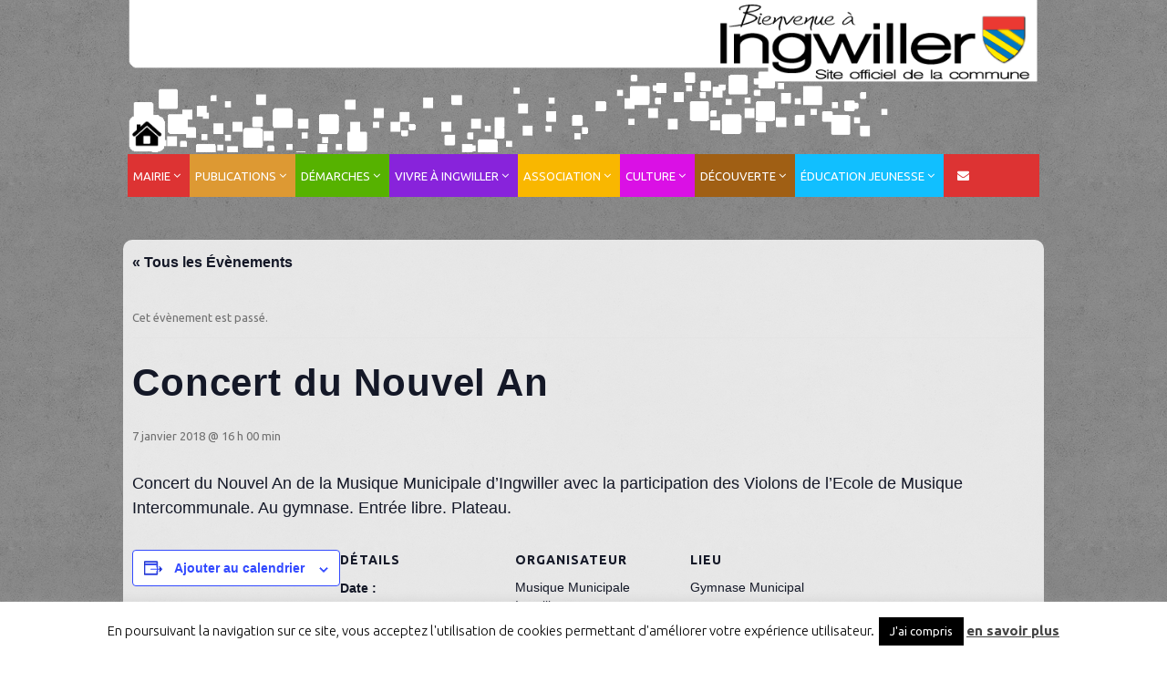

--- FILE ---
content_type: text/html; charset=UTF-8
request_url: https://mairie-ingwiller.eu/event/concert-du-nouvel-an-3/
body_size: 18580
content:

<!DOCTYPE html>
<!--[if lt IE 7 ]><html class="ie ie6" dir="ltr" lang="fr-FR" prefix="og: https://ogp.me/ns#"> <![endif]-->
<!--[if IE 7 ]><html class="ie ie7" dir="ltr" lang="fr-FR" prefix="og: https://ogp.me/ns#"> <![endif]-->
<!--[if IE 8 ]><html class="ie ie8" dir="ltr" lang="fr-FR" prefix="og: https://ogp.me/ns#"> <![endif]-->
<!--[if (gte IE 9)|!(IE)]><!--><html dir="ltr" lang="fr-FR" prefix="og: https://ogp.me/ns#" > <!--<![endif]-->

<head>




    <!-- BEGIN: basic page needs -->
    <meta charset="UTF-8" />
    

        <!-- END: basic page needs -->

    <!-- SCRIPT IE FIXES -->  
    <!--[if lt IE 9]>
    <script src="https://css3-mediaqueries-js.googlecode.com/svn/trunk/css3-mediaqueries.js"></script>
    <script src="https://html5shiv.googlecode.com/svn/trunk/html5.js"></script>
    <![endif]--> 
    <!-- END SCRIPT IE FIXES-->
    
    <link rel="pingback" href="https://mairie-ingwiller.eu/xmlrpc.php" />

    <!-- Default Favicon -->
        <link rel="shortcut icon" href="https://mairie-ingwiller.eu/wp-content/uploads/2013/07/faving.png" />
    
    <!-- Favicon For iPhone -->
    
    <!-- Favicon For iPhone 4 Retina display -->
    
    <!-- Favicon For iPad -->
    
    <!-- Favicon For iPad Retina display -->
    
    <link rel='stylesheet' id='tribe-events-views-v2-bootstrap-datepicker-styles-css' href='https://mairie-ingwiller.eu/wp-content/plugins/the-events-calendar/vendor/bootstrap-datepicker/css/bootstrap-datepicker.standalone.min.css?ver=6.15.11' type='text/css' media='all' />
<link rel='stylesheet' id='tec-variables-skeleton-css' href='https://mairie-ingwiller.eu/wp-content/plugins/the-events-calendar/common/build/css/variables-skeleton.css?ver=6.9.10' type='text/css' media='all' />
<link rel='stylesheet' id='tec-variables-full-css' href='https://mairie-ingwiller.eu/wp-content/plugins/the-events-calendar/common/build/css/variables-full.css?ver=6.9.10' type='text/css' media='all' />
<link rel='stylesheet' id='tribe-common-skeleton-style-css' href='https://mairie-ingwiller.eu/wp-content/plugins/the-events-calendar/common/build/css/common-skeleton.css?ver=6.9.10' type='text/css' media='all' />
<link rel='stylesheet' id='tribe-common-full-style-css' href='https://mairie-ingwiller.eu/wp-content/plugins/the-events-calendar/common/build/css/common-full.css?ver=6.9.10' type='text/css' media='all' />
<link rel='stylesheet' id='tribe-tooltipster-css-css' href='https://mairie-ingwiller.eu/wp-content/plugins/the-events-calendar/common/vendor/tooltipster/tooltipster.bundle.min.css?ver=6.9.10' type='text/css' media='all' />
<link rel='stylesheet' id='tribe-events-views-v2-skeleton-css' href='https://mairie-ingwiller.eu/wp-content/plugins/the-events-calendar/build/css/views-skeleton.css?ver=6.15.11' type='text/css' media='all' />
<link rel='stylesheet' id='tribe-events-views-v2-full-css' href='https://mairie-ingwiller.eu/wp-content/plugins/the-events-calendar/build/css/views-full.css?ver=6.15.11' type='text/css' media='all' />
<link rel='stylesheet' id='tribe-events-views-v2-print-css' href='https://mairie-ingwiller.eu/wp-content/plugins/the-events-calendar/build/css/views-print.css?ver=6.15.11' type='text/css' media='print' />
	<style>img:is([sizes="auto" i], [sizes^="auto," i]) { contain-intrinsic-size: 3000px 1500px }</style>
	
		<!-- All in One SEO 4.8.9 - aioseo.com -->
		<title>Concert du Nouvel An | ville d'ingwiller</title>
	<meta name="description" content="Concert du Nouvel An de la Musique Municipale d&#039;Ingwiller avec la participation des Violons de l&#039;Ecole de Musique Intercommunale. Au gymnase. Entrée libre. Plateau." />
	<meta name="robots" content="max-image-preview:large" />
	<meta name="author" content="Mairie Ingwiller"/>
	<link rel="canonical" href="https://mairie-ingwiller.eu/event/concert-du-nouvel-an-3/" />
	<meta name="generator" content="All in One SEO (AIOSEO) 4.8.9" />
		<meta property="og:locale" content="fr_FR" />
		<meta property="og:site_name" content="ville d&#039;ingwiller | bienvenue" />
		<meta property="og:type" content="article" />
		<meta property="og:title" content="Concert du Nouvel An | ville d&#039;ingwiller" />
		<meta property="og:description" content="Concert du Nouvel An de la Musique Municipale d&#039;Ingwiller avec la participation des Violons de l&#039;Ecole de Musique Intercommunale. Au gymnase. Entrée libre. Plateau." />
		<meta property="og:url" content="https://mairie-ingwiller.eu/event/concert-du-nouvel-an-3/" />
		<meta property="article:published_time" content="2017-11-24T14:06:30+00:00" />
		<meta property="article:modified_time" content="2017-11-24T14:06:30+00:00" />
		<meta name="twitter:card" content="summary" />
		<meta name="twitter:title" content="Concert du Nouvel An | ville d&#039;ingwiller" />
		<meta name="twitter:description" content="Concert du Nouvel An de la Musique Municipale d&#039;Ingwiller avec la participation des Violons de l&#039;Ecole de Musique Intercommunale. Au gymnase. Entrée libre. Plateau." />
		<script type="application/ld+json" class="aioseo-schema">
			{"@context":"https:\/\/schema.org","@graph":[{"@type":"BreadcrumbList","@id":"https:\/\/mairie-ingwiller.eu\/event\/concert-du-nouvel-an-3\/#breadcrumblist","itemListElement":[{"@type":"ListItem","@id":"https:\/\/mairie-ingwiller.eu#listItem","position":1,"name":"Home","item":"https:\/\/mairie-ingwiller.eu","nextItem":{"@type":"ListItem","@id":"https:\/\/mairie-ingwiller.eu\/events\/#listItem","name":"\u00c9v\u00e8nements"}},{"@type":"ListItem","@id":"https:\/\/mairie-ingwiller.eu\/events\/#listItem","position":2,"name":"\u00c9v\u00e8nements","item":"https:\/\/mairie-ingwiller.eu\/events\/","nextItem":{"@type":"ListItem","@id":"https:\/\/mairie-ingwiller.eu\/event\/concert-du-nouvel-an-3\/#listItem","name":"Concert du Nouvel An"},"previousItem":{"@type":"ListItem","@id":"https:\/\/mairie-ingwiller.eu#listItem","name":"Home"}},{"@type":"ListItem","@id":"https:\/\/mairie-ingwiller.eu\/event\/concert-du-nouvel-an-3\/#listItem","position":3,"name":"Concert du Nouvel An","previousItem":{"@type":"ListItem","@id":"https:\/\/mairie-ingwiller.eu\/events\/#listItem","name":"\u00c9v\u00e8nements"}}]},{"@type":"Organization","@id":"https:\/\/mairie-ingwiller.eu\/#organization","name":"ville d'ingwiller","description":"bienvenue","url":"https:\/\/mairie-ingwiller.eu\/"},{"@type":"Person","@id":"https:\/\/mairie-ingwiller.eu\/author\/j9gy7w9bc8\/#author","url":"https:\/\/mairie-ingwiller.eu\/author\/j9gy7w9bc8\/","name":"Mairie Ingwiller","image":{"@type":"ImageObject","@id":"https:\/\/mairie-ingwiller.eu\/event\/concert-du-nouvel-an-3\/#authorImage","url":"https:\/\/secure.gravatar.com\/avatar\/ad482ef3a4cc48a870926a98801c47013070af26e6b481196025ba077f0e244c?s=96&d=mm&r=g","width":96,"height":96,"caption":"Mairie Ingwiller"}},{"@type":"WebPage","@id":"https:\/\/mairie-ingwiller.eu\/event\/concert-du-nouvel-an-3\/#webpage","url":"https:\/\/mairie-ingwiller.eu\/event\/concert-du-nouvel-an-3\/","name":"Concert du Nouvel An | ville d'ingwiller","description":"Concert du Nouvel An de la Musique Municipale d'Ingwiller avec la participation des Violons de l'Ecole de Musique Intercommunale. Au gymnase. Entr\u00e9e libre. Plateau.","inLanguage":"fr-FR","isPartOf":{"@id":"https:\/\/mairie-ingwiller.eu\/#website"},"breadcrumb":{"@id":"https:\/\/mairie-ingwiller.eu\/event\/concert-du-nouvel-an-3\/#breadcrumblist"},"author":{"@id":"https:\/\/mairie-ingwiller.eu\/author\/j9gy7w9bc8\/#author"},"creator":{"@id":"https:\/\/mairie-ingwiller.eu\/author\/j9gy7w9bc8\/#author"},"datePublished":"2017-11-24T15:06:30+01:00","dateModified":"2017-11-24T15:06:30+01:00"},{"@type":"WebSite","@id":"https:\/\/mairie-ingwiller.eu\/#website","url":"https:\/\/mairie-ingwiller.eu\/","name":"ville d'ingwiller","description":"bienvenue","inLanguage":"fr-FR","publisher":{"@id":"https:\/\/mairie-ingwiller.eu\/#organization"}}]}
		</script>
		<!-- All in One SEO -->

<link rel='dns-prefetch' href='//maps.googleapis.com' />
<link rel='dns-prefetch' href='//fonts.googleapis.com' />
<link rel="alternate" type="application/rss+xml" title="ville d&#039;ingwiller &raquo; Flux" href="https://mairie-ingwiller.eu/feed/" />
<link rel="alternate" type="application/rss+xml" title="ville d&#039;ingwiller &raquo; Flux des commentaires" href="https://mairie-ingwiller.eu/comments/feed/" />
<link rel="alternate" type="text/calendar" title="ville d&#039;ingwiller &raquo; Flux iCal" href="https://mairie-ingwiller.eu/events/?ical=1" />
<script type="text/javascript">
/* <![CDATA[ */
window._wpemojiSettings = {"baseUrl":"https:\/\/s.w.org\/images\/core\/emoji\/16.0.1\/72x72\/","ext":".png","svgUrl":"https:\/\/s.w.org\/images\/core\/emoji\/16.0.1\/svg\/","svgExt":".svg","source":{"concatemoji":"https:\/\/mairie-ingwiller.eu\/wp-includes\/js\/wp-emoji-release.min.js?ver=52e66b911cb838e415a92e0d0b200d80"}};
/*! This file is auto-generated */
!function(s,n){var o,i,e;function c(e){try{var t={supportTests:e,timestamp:(new Date).valueOf()};sessionStorage.setItem(o,JSON.stringify(t))}catch(e){}}function p(e,t,n){e.clearRect(0,0,e.canvas.width,e.canvas.height),e.fillText(t,0,0);var t=new Uint32Array(e.getImageData(0,0,e.canvas.width,e.canvas.height).data),a=(e.clearRect(0,0,e.canvas.width,e.canvas.height),e.fillText(n,0,0),new Uint32Array(e.getImageData(0,0,e.canvas.width,e.canvas.height).data));return t.every(function(e,t){return e===a[t]})}function u(e,t){e.clearRect(0,0,e.canvas.width,e.canvas.height),e.fillText(t,0,0);for(var n=e.getImageData(16,16,1,1),a=0;a<n.data.length;a++)if(0!==n.data[a])return!1;return!0}function f(e,t,n,a){switch(t){case"flag":return n(e,"\ud83c\udff3\ufe0f\u200d\u26a7\ufe0f","\ud83c\udff3\ufe0f\u200b\u26a7\ufe0f")?!1:!n(e,"\ud83c\udde8\ud83c\uddf6","\ud83c\udde8\u200b\ud83c\uddf6")&&!n(e,"\ud83c\udff4\udb40\udc67\udb40\udc62\udb40\udc65\udb40\udc6e\udb40\udc67\udb40\udc7f","\ud83c\udff4\u200b\udb40\udc67\u200b\udb40\udc62\u200b\udb40\udc65\u200b\udb40\udc6e\u200b\udb40\udc67\u200b\udb40\udc7f");case"emoji":return!a(e,"\ud83e\udedf")}return!1}function g(e,t,n,a){var r="undefined"!=typeof WorkerGlobalScope&&self instanceof WorkerGlobalScope?new OffscreenCanvas(300,150):s.createElement("canvas"),o=r.getContext("2d",{willReadFrequently:!0}),i=(o.textBaseline="top",o.font="600 32px Arial",{});return e.forEach(function(e){i[e]=t(o,e,n,a)}),i}function t(e){var t=s.createElement("script");t.src=e,t.defer=!0,s.head.appendChild(t)}"undefined"!=typeof Promise&&(o="wpEmojiSettingsSupports",i=["flag","emoji"],n.supports={everything:!0,everythingExceptFlag:!0},e=new Promise(function(e){s.addEventListener("DOMContentLoaded",e,{once:!0})}),new Promise(function(t){var n=function(){try{var e=JSON.parse(sessionStorage.getItem(o));if("object"==typeof e&&"number"==typeof e.timestamp&&(new Date).valueOf()<e.timestamp+604800&&"object"==typeof e.supportTests)return e.supportTests}catch(e){}return null}();if(!n){if("undefined"!=typeof Worker&&"undefined"!=typeof OffscreenCanvas&&"undefined"!=typeof URL&&URL.createObjectURL&&"undefined"!=typeof Blob)try{var e="postMessage("+g.toString()+"("+[JSON.stringify(i),f.toString(),p.toString(),u.toString()].join(",")+"));",a=new Blob([e],{type:"text/javascript"}),r=new Worker(URL.createObjectURL(a),{name:"wpTestEmojiSupports"});return void(r.onmessage=function(e){c(n=e.data),r.terminate(),t(n)})}catch(e){}c(n=g(i,f,p,u))}t(n)}).then(function(e){for(var t in e)n.supports[t]=e[t],n.supports.everything=n.supports.everything&&n.supports[t],"flag"!==t&&(n.supports.everythingExceptFlag=n.supports.everythingExceptFlag&&n.supports[t]);n.supports.everythingExceptFlag=n.supports.everythingExceptFlag&&!n.supports.flag,n.DOMReady=!1,n.readyCallback=function(){n.DOMReady=!0}}).then(function(){return e}).then(function(){var e;n.supports.everything||(n.readyCallback(),(e=n.source||{}).concatemoji?t(e.concatemoji):e.wpemoji&&e.twemoji&&(t(e.twemoji),t(e.wpemoji)))}))}((window,document),window._wpemojiSettings);
/* ]]> */
</script>
<link rel='stylesheet' id='aqpb-view-css-css' href='https://mairie-ingwiller.eu/wp-content/plugins/aqua-page-builder/assets/stylesheets/aqpb-view.css?ver=1768939221' type='text/css' media='all' />
<link rel='stylesheet' id='theme-style-css' href='https://mairie-ingwiller.eu/wp-content/themes/novelty/style.css?ver=20130312' type='text/css' media='all' />
<link rel='stylesheet' id='custom-style-css' href='https://mairie-ingwiller.eu/wp-content/themes/novelty/custom-style.css?ver=1.0' type='text/css' media='all' />
<link rel='stylesheet' id='column-css' href='https://mairie-ingwiller.eu/wp-content/themes/novelty/css/column.css?ver=1.0' type='text/css' media='all' />
<link rel='stylesheet' id='tribe-events-v2-single-skeleton-css' href='https://mairie-ingwiller.eu/wp-content/plugins/the-events-calendar/build/css/tribe-events-single-skeleton.css?ver=6.15.11' type='text/css' media='all' />
<link rel='stylesheet' id='tribe-events-v2-single-skeleton-full-css' href='https://mairie-ingwiller.eu/wp-content/plugins/the-events-calendar/build/css/tribe-events-single-full.css?ver=6.15.11' type='text/css' media='all' />
<style id='wp-emoji-styles-inline-css' type='text/css'>

	img.wp-smiley, img.emoji {
		display: inline !important;
		border: none !important;
		box-shadow: none !important;
		height: 1em !important;
		width: 1em !important;
		margin: 0 0.07em !important;
		vertical-align: -0.1em !important;
		background: none !important;
		padding: 0 !important;
	}
</style>
<link rel='stylesheet' id='wp-block-library-css' href='https://mairie-ingwiller.eu/wp-includes/css/dist/block-library/style.min.css?ver=52e66b911cb838e415a92e0d0b200d80' type='text/css' media='all' />
<style id='classic-theme-styles-inline-css' type='text/css'>
/*! This file is auto-generated */
.wp-block-button__link{color:#fff;background-color:#32373c;border-radius:9999px;box-shadow:none;text-decoration:none;padding:calc(.667em + 2px) calc(1.333em + 2px);font-size:1.125em}.wp-block-file__button{background:#32373c;color:#fff;text-decoration:none}
</style>
<style id='global-styles-inline-css' type='text/css'>
:root{--wp--preset--aspect-ratio--square: 1;--wp--preset--aspect-ratio--4-3: 4/3;--wp--preset--aspect-ratio--3-4: 3/4;--wp--preset--aspect-ratio--3-2: 3/2;--wp--preset--aspect-ratio--2-3: 2/3;--wp--preset--aspect-ratio--16-9: 16/9;--wp--preset--aspect-ratio--9-16: 9/16;--wp--preset--color--black: #000000;--wp--preset--color--cyan-bluish-gray: #abb8c3;--wp--preset--color--white: #ffffff;--wp--preset--color--pale-pink: #f78da7;--wp--preset--color--vivid-red: #cf2e2e;--wp--preset--color--luminous-vivid-orange: #ff6900;--wp--preset--color--luminous-vivid-amber: #fcb900;--wp--preset--color--light-green-cyan: #7bdcb5;--wp--preset--color--vivid-green-cyan: #00d084;--wp--preset--color--pale-cyan-blue: #8ed1fc;--wp--preset--color--vivid-cyan-blue: #0693e3;--wp--preset--color--vivid-purple: #9b51e0;--wp--preset--gradient--vivid-cyan-blue-to-vivid-purple: linear-gradient(135deg,rgba(6,147,227,1) 0%,rgb(155,81,224) 100%);--wp--preset--gradient--light-green-cyan-to-vivid-green-cyan: linear-gradient(135deg,rgb(122,220,180) 0%,rgb(0,208,130) 100%);--wp--preset--gradient--luminous-vivid-amber-to-luminous-vivid-orange: linear-gradient(135deg,rgba(252,185,0,1) 0%,rgba(255,105,0,1) 100%);--wp--preset--gradient--luminous-vivid-orange-to-vivid-red: linear-gradient(135deg,rgba(255,105,0,1) 0%,rgb(207,46,46) 100%);--wp--preset--gradient--very-light-gray-to-cyan-bluish-gray: linear-gradient(135deg,rgb(238,238,238) 0%,rgb(169,184,195) 100%);--wp--preset--gradient--cool-to-warm-spectrum: linear-gradient(135deg,rgb(74,234,220) 0%,rgb(151,120,209) 20%,rgb(207,42,186) 40%,rgb(238,44,130) 60%,rgb(251,105,98) 80%,rgb(254,248,76) 100%);--wp--preset--gradient--blush-light-purple: linear-gradient(135deg,rgb(255,206,236) 0%,rgb(152,150,240) 100%);--wp--preset--gradient--blush-bordeaux: linear-gradient(135deg,rgb(254,205,165) 0%,rgb(254,45,45) 50%,rgb(107,0,62) 100%);--wp--preset--gradient--luminous-dusk: linear-gradient(135deg,rgb(255,203,112) 0%,rgb(199,81,192) 50%,rgb(65,88,208) 100%);--wp--preset--gradient--pale-ocean: linear-gradient(135deg,rgb(255,245,203) 0%,rgb(182,227,212) 50%,rgb(51,167,181) 100%);--wp--preset--gradient--electric-grass: linear-gradient(135deg,rgb(202,248,128) 0%,rgb(113,206,126) 100%);--wp--preset--gradient--midnight: linear-gradient(135deg,rgb(2,3,129) 0%,rgb(40,116,252) 100%);--wp--preset--font-size--small: 13px;--wp--preset--font-size--medium: 20px;--wp--preset--font-size--large: 36px;--wp--preset--font-size--x-large: 42px;--wp--preset--spacing--20: 0.44rem;--wp--preset--spacing--30: 0.67rem;--wp--preset--spacing--40: 1rem;--wp--preset--spacing--50: 1.5rem;--wp--preset--spacing--60: 2.25rem;--wp--preset--spacing--70: 3.38rem;--wp--preset--spacing--80: 5.06rem;--wp--preset--shadow--natural: 6px 6px 9px rgba(0, 0, 0, 0.2);--wp--preset--shadow--deep: 12px 12px 50px rgba(0, 0, 0, 0.4);--wp--preset--shadow--sharp: 6px 6px 0px rgba(0, 0, 0, 0.2);--wp--preset--shadow--outlined: 6px 6px 0px -3px rgba(255, 255, 255, 1), 6px 6px rgba(0, 0, 0, 1);--wp--preset--shadow--crisp: 6px 6px 0px rgba(0, 0, 0, 1);}:where(.is-layout-flex){gap: 0.5em;}:where(.is-layout-grid){gap: 0.5em;}body .is-layout-flex{display: flex;}.is-layout-flex{flex-wrap: wrap;align-items: center;}.is-layout-flex > :is(*, div){margin: 0;}body .is-layout-grid{display: grid;}.is-layout-grid > :is(*, div){margin: 0;}:where(.wp-block-columns.is-layout-flex){gap: 2em;}:where(.wp-block-columns.is-layout-grid){gap: 2em;}:where(.wp-block-post-template.is-layout-flex){gap: 1.25em;}:where(.wp-block-post-template.is-layout-grid){gap: 1.25em;}.has-black-color{color: var(--wp--preset--color--black) !important;}.has-cyan-bluish-gray-color{color: var(--wp--preset--color--cyan-bluish-gray) !important;}.has-white-color{color: var(--wp--preset--color--white) !important;}.has-pale-pink-color{color: var(--wp--preset--color--pale-pink) !important;}.has-vivid-red-color{color: var(--wp--preset--color--vivid-red) !important;}.has-luminous-vivid-orange-color{color: var(--wp--preset--color--luminous-vivid-orange) !important;}.has-luminous-vivid-amber-color{color: var(--wp--preset--color--luminous-vivid-amber) !important;}.has-light-green-cyan-color{color: var(--wp--preset--color--light-green-cyan) !important;}.has-vivid-green-cyan-color{color: var(--wp--preset--color--vivid-green-cyan) !important;}.has-pale-cyan-blue-color{color: var(--wp--preset--color--pale-cyan-blue) !important;}.has-vivid-cyan-blue-color{color: var(--wp--preset--color--vivid-cyan-blue) !important;}.has-vivid-purple-color{color: var(--wp--preset--color--vivid-purple) !important;}.has-black-background-color{background-color: var(--wp--preset--color--black) !important;}.has-cyan-bluish-gray-background-color{background-color: var(--wp--preset--color--cyan-bluish-gray) !important;}.has-white-background-color{background-color: var(--wp--preset--color--white) !important;}.has-pale-pink-background-color{background-color: var(--wp--preset--color--pale-pink) !important;}.has-vivid-red-background-color{background-color: var(--wp--preset--color--vivid-red) !important;}.has-luminous-vivid-orange-background-color{background-color: var(--wp--preset--color--luminous-vivid-orange) !important;}.has-luminous-vivid-amber-background-color{background-color: var(--wp--preset--color--luminous-vivid-amber) !important;}.has-light-green-cyan-background-color{background-color: var(--wp--preset--color--light-green-cyan) !important;}.has-vivid-green-cyan-background-color{background-color: var(--wp--preset--color--vivid-green-cyan) !important;}.has-pale-cyan-blue-background-color{background-color: var(--wp--preset--color--pale-cyan-blue) !important;}.has-vivid-cyan-blue-background-color{background-color: var(--wp--preset--color--vivid-cyan-blue) !important;}.has-vivid-purple-background-color{background-color: var(--wp--preset--color--vivid-purple) !important;}.has-black-border-color{border-color: var(--wp--preset--color--black) !important;}.has-cyan-bluish-gray-border-color{border-color: var(--wp--preset--color--cyan-bluish-gray) !important;}.has-white-border-color{border-color: var(--wp--preset--color--white) !important;}.has-pale-pink-border-color{border-color: var(--wp--preset--color--pale-pink) !important;}.has-vivid-red-border-color{border-color: var(--wp--preset--color--vivid-red) !important;}.has-luminous-vivid-orange-border-color{border-color: var(--wp--preset--color--luminous-vivid-orange) !important;}.has-luminous-vivid-amber-border-color{border-color: var(--wp--preset--color--luminous-vivid-amber) !important;}.has-light-green-cyan-border-color{border-color: var(--wp--preset--color--light-green-cyan) !important;}.has-vivid-green-cyan-border-color{border-color: var(--wp--preset--color--vivid-green-cyan) !important;}.has-pale-cyan-blue-border-color{border-color: var(--wp--preset--color--pale-cyan-blue) !important;}.has-vivid-cyan-blue-border-color{border-color: var(--wp--preset--color--vivid-cyan-blue) !important;}.has-vivid-purple-border-color{border-color: var(--wp--preset--color--vivid-purple) !important;}.has-vivid-cyan-blue-to-vivid-purple-gradient-background{background: var(--wp--preset--gradient--vivid-cyan-blue-to-vivid-purple) !important;}.has-light-green-cyan-to-vivid-green-cyan-gradient-background{background: var(--wp--preset--gradient--light-green-cyan-to-vivid-green-cyan) !important;}.has-luminous-vivid-amber-to-luminous-vivid-orange-gradient-background{background: var(--wp--preset--gradient--luminous-vivid-amber-to-luminous-vivid-orange) !important;}.has-luminous-vivid-orange-to-vivid-red-gradient-background{background: var(--wp--preset--gradient--luminous-vivid-orange-to-vivid-red) !important;}.has-very-light-gray-to-cyan-bluish-gray-gradient-background{background: var(--wp--preset--gradient--very-light-gray-to-cyan-bluish-gray) !important;}.has-cool-to-warm-spectrum-gradient-background{background: var(--wp--preset--gradient--cool-to-warm-spectrum) !important;}.has-blush-light-purple-gradient-background{background: var(--wp--preset--gradient--blush-light-purple) !important;}.has-blush-bordeaux-gradient-background{background: var(--wp--preset--gradient--blush-bordeaux) !important;}.has-luminous-dusk-gradient-background{background: var(--wp--preset--gradient--luminous-dusk) !important;}.has-pale-ocean-gradient-background{background: var(--wp--preset--gradient--pale-ocean) !important;}.has-electric-grass-gradient-background{background: var(--wp--preset--gradient--electric-grass) !important;}.has-midnight-gradient-background{background: var(--wp--preset--gradient--midnight) !important;}.has-small-font-size{font-size: var(--wp--preset--font-size--small) !important;}.has-medium-font-size{font-size: var(--wp--preset--font-size--medium) !important;}.has-large-font-size{font-size: var(--wp--preset--font-size--large) !important;}.has-x-large-font-size{font-size: var(--wp--preset--font-size--x-large) !important;}
:where(.wp-block-post-template.is-layout-flex){gap: 1.25em;}:where(.wp-block-post-template.is-layout-grid){gap: 1.25em;}
:where(.wp-block-columns.is-layout-flex){gap: 2em;}:where(.wp-block-columns.is-layout-grid){gap: 2em;}
:root :where(.wp-block-pullquote){font-size: 1.5em;line-height: 1.6;}
</style>
<link rel='stylesheet' id='cookie-law-info-css' href='https://mairie-ingwiller.eu/wp-content/plugins/cookie-law-info/legacy/public/css/cookie-law-info-public.css?ver=3.3.6' type='text/css' media='all' />
<link rel='stylesheet' id='cookie-law-info-gdpr-css' href='https://mairie-ingwiller.eu/wp-content/plugins/cookie-law-info/legacy/public/css/cookie-law-info-gdpr.css?ver=3.3.6' type='text/css' media='all' />
<link rel='stylesheet' id='ubermenu-ubuntu-css' href='//fonts.googleapis.com/css?family=Ubuntu%3A%2C300%2C400%2C700&#038;ver=52e66b911cb838e415a92e0d0b200d80' type='text/css' media='all' />
<link rel='stylesheet' id='bmd_google_font-css' href='https://fonts.googleapis.com/css?family=Ubuntu%3A400%7CUbuntu%3A700%7CFjalla+One%3A400%7CArial%3A400italic%7CMerriweather%3A400%7CUbuntu+Condensed%3A400%27+rel%3D%27stylesheet%27+type%3D%27text%2Fcss&#038;ver=52e66b911cb838e415a92e0d0b200d80' type='text/css' media='all' />
<link rel='stylesheet' id='ubermenu-css' href='https://mairie-ingwiller.eu/wp-content/plugins/ubermenu/pro/assets/css/ubermenu.min.css?ver=3.2.5' type='text/css' media='all' />
<link rel='stylesheet' id='ubermenu-font-awesome-css' href='https://mairie-ingwiller.eu/wp-content/plugins/ubermenu/assets/css/fontawesome/css/font-awesome.min.css?ver=4.3' type='text/css' media='all' />
<script type="text/javascript" src="https://mairie-ingwiller.eu/wp-includes/js/jquery/jquery.min.js?ver=3.7.1" id="jquery-core-js"></script>
<script type="text/javascript" src="https://mairie-ingwiller.eu/wp-includes/js/jquery/jquery-migrate.min.js?ver=3.4.1" id="jquery-migrate-js"></script>
<script type="text/javascript" src="https://mairie-ingwiller.eu/wp-content/plugins/the-events-calendar/common/build/js/tribe-common.js?ver=9c44e11f3503a33e9540" id="tribe-common-js"></script>
<script type="text/javascript" src="https://mairie-ingwiller.eu/wp-content/plugins/the-events-calendar/build/js/views/breakpoints.js?ver=4208de2df2852e0b91ec" id="tribe-events-views-v2-breakpoints-js"></script>
<script type="text/javascript" src="https://mairie-ingwiller.eu/wp-includes/js/tinymce/tinymce.min.js?ver=49110-20250317" id="wp-tinymce-root-js"></script>
<script type="text/javascript" src="https://mairie-ingwiller.eu/wp-includes/js/tinymce/plugins/compat3x/plugin.min.js?ver=49110-20250317" id="wp-tinymce-js"></script>
<script type="text/javascript" id="cookie-law-info-js-extra">
/* <![CDATA[ */
var Cli_Data = {"nn_cookie_ids":[],"cookielist":[],"non_necessary_cookies":[],"ccpaEnabled":"","ccpaRegionBased":"","ccpaBarEnabled":"","strictlyEnabled":["necessary","obligatoire"],"ccpaType":"gdpr","js_blocking":"","custom_integration":"","triggerDomRefresh":"","secure_cookies":""};
var cli_cookiebar_settings = {"animate_speed_hide":"500","animate_speed_show":"500","background":"#fff","border":"#444","border_on":"","button_1_button_colour":"#000","button_1_button_hover":"#000000","button_1_link_colour":"#fff","button_1_as_button":"1","button_1_new_win":"","button_2_button_colour":"#333","button_2_button_hover":"#292929","button_2_link_colour":"#444","button_2_as_button":"","button_2_hidebar":"","button_3_button_colour":"#000","button_3_button_hover":"#000000","button_3_link_colour":"#fff","button_3_as_button":"1","button_3_new_win":"","button_4_button_colour":"#000","button_4_button_hover":"#000000","button_4_link_colour":"#fff","button_4_as_button":"1","button_7_button_colour":"#61a229","button_7_button_hover":"#4e8221","button_7_link_colour":"#fff","button_7_as_button":"1","button_7_new_win":"","font_family":"inherit","header_fix":"","notify_animate_hide":"1","notify_animate_show":"","notify_div_id":"#cookie-law-info-bar","notify_position_horizontal":"right","notify_position_vertical":"bottom","scroll_close":"","scroll_close_reload":"","accept_close_reload":"","reject_close_reload":"","showagain_tab":"","showagain_background":"#fff","showagain_border":"#000","showagain_div_id":"#cookie-law-info-again","showagain_x_position":"100px","text":"#000","show_once_yn":"","show_once":"10000","logging_on":"","as_popup":"","popup_overlay":"1","bar_heading_text":"","cookie_bar_as":"banner","popup_showagain_position":"bottom-right","widget_position":"left"};
var log_object = {"ajax_url":"https:\/\/mairie-ingwiller.eu\/wp-admin\/admin-ajax.php"};
/* ]]> */
</script>
<script type="text/javascript" src="https://mairie-ingwiller.eu/wp-content/plugins/cookie-law-info/legacy/public/js/cookie-law-info-public.js?ver=3.3.6" id="cookie-law-info-js"></script>
<script></script><link rel="https://api.w.org/" href="https://mairie-ingwiller.eu/wp-json/" /><link rel="alternate" title="JSON" type="application/json" href="https://mairie-ingwiller.eu/wp-json/wp/v2/tribe_events/4725" /><link rel="EditURI" type="application/rsd+xml" title="RSD" href="https://mairie-ingwiller.eu/xmlrpc.php?rsd" />

<link rel='shortlink' href='https://mairie-ingwiller.eu/?p=4725' />
<link rel="alternate" title="oEmbed (JSON)" type="application/json+oembed" href="https://mairie-ingwiller.eu/wp-json/oembed/1.0/embed?url=https%3A%2F%2Fmairie-ingwiller.eu%2Fevent%2Fconcert-du-nouvel-an-3%2F" />
<link rel="alternate" title="oEmbed (XML)" type="text/xml+oembed" href="https://mairie-ingwiller.eu/wp-json/oembed/1.0/embed?url=https%3A%2F%2Fmairie-ingwiller.eu%2Fevent%2Fconcert-du-nouvel-an-3%2F&#038;format=xml" />
<style id="ubermenu-custom-generated-css">
/** UberMenu Custom Menu Styles (Customizer) **/
/* main */
.ubermenu-main { background:#dd3333; }
.ubermenu-main.ubermenu-transition-fade .ubermenu-item .ubermenu-submenu-drop { margin-top:0; }
.ubermenu-main .ubermenu-item-level-0 > .ubermenu-target { font-size:13px; color:#ffffff; padding-left:6px; padding-right:6px; }
.ubermenu-main .ubermenu-nav .ubermenu-item.ubermenu-item-level-0 > .ubermenu-target { font-weight:normal; }
.ubermenu.ubermenu-main .ubermenu-item-level-0:hover > .ubermenu-target, .ubermenu-main .ubermenu-item-level-0.ubermenu-active > .ubermenu-target { color:#3f3f3f; }
.ubermenu-main .ubermenu-item-level-0.ubermenu-current-menu-item > .ubermenu-target, .ubermenu-main .ubermenu-item-level-0.ubermenu-current-menu-parent > .ubermenu-target, .ubermenu-main .ubermenu-item-level-0.ubermenu-current-menu-ancestor > .ubermenu-target { color:#3f3f3f; }
.ubermenu-main.ubermenu-sub-indicators .ubermenu-item-level-0.ubermenu-has-submenu-drop > .ubermenu-target:not(.ubermenu-noindicator) { padding-right:21px; }
.ubermenu-main.ubermenu-sub-indicators .ubermenu-item-level-0.ubermenu-has-submenu-drop > .ubermenu-target.ubermenu-noindicator { padding-right:6px; }
.ubermenu-main .ubermenu-submenu .ubermenu-highlight { color:#000000; }
.ubermenu.ubermenu-main .ubermenu-item-normal > .ubermenu-target:hover, .ubermenu.ubermenu-main .ubermenu-item-normal:hover > .ubermenu-target, .ubermenu.ubermenu-main .ubermenu-item-normal.ubermenu-active > .ubermenu-target { color:#3f3f3f; }
.ubermenu-main .ubermenu-icon { width:5px; }
.ubermenu-main, .ubermenu-main .ubermenu-target, .ubermenu-main .ubermenu-nav .ubermenu-item-level-0 .ubermenu-target, .ubermenu-main div, .ubermenu-main p, .ubermenu-main input { font-family:'Ubuntu', serif; }


/** UberMenu Custom Menu Item Styles (Menu Item Settings) **/
/* 2786 */  .ubermenu .ubermenu-item.ubermenu-item-2786 > .ubermenu-target { background:#dd3333; color:#ffffff; }
            .ubermenu .ubermenu-item.ubermenu-item-2786.ubermenu-active > .ubermenu-target, .ubermenu .ubermenu-item.ubermenu-item-2786 > .ubermenu-target:hover, .ubermenu .ubermenu-submenu .ubermenu-item.ubermenu-item-2786.ubermenu-active > .ubermenu-target, .ubermenu .ubermenu-submenu .ubermenu-item.ubermenu-item-2786 > .ubermenu-target:hover { background:#dd3333; }
            .ubermenu .ubermenu-item.ubermenu-item-2786.ubermenu-active > .ubermenu-target, .ubermenu .ubermenu-item.ubermenu-item-2786:hover > .ubermenu-target, .ubermenu .ubermenu-submenu .ubermenu-item.ubermenu-item-2786.ubermenu-active > .ubermenu-target, .ubermenu .ubermenu-submenu .ubermenu-item.ubermenu-item-2786:hover > .ubermenu-target { color:#ffffff; }
/* 2788 */  .ubermenu .ubermenu-item.ubermenu-item-2788 > .ubermenu-target { background:#dd3333; color:#ffffff; }
            .ubermenu .ubermenu-item.ubermenu-item-2788.ubermenu-active > .ubermenu-target, .ubermenu .ubermenu-item.ubermenu-item-2788 > .ubermenu-target:hover, .ubermenu .ubermenu-submenu .ubermenu-item.ubermenu-item-2788.ubermenu-active > .ubermenu-target, .ubermenu .ubermenu-submenu .ubermenu-item.ubermenu-item-2788 > .ubermenu-target:hover { background:#dd3333; }
            .ubermenu .ubermenu-item.ubermenu-item-2788.ubermenu-active > .ubermenu-target, .ubermenu .ubermenu-item.ubermenu-item-2788:hover > .ubermenu-target, .ubermenu .ubermenu-submenu .ubermenu-item.ubermenu-item-2788.ubermenu-active > .ubermenu-target, .ubermenu .ubermenu-submenu .ubermenu-item.ubermenu-item-2788:hover > .ubermenu-target { color:#ffffff; }
/* 2789 */  .ubermenu .ubermenu-item.ubermenu-item-2789 > .ubermenu-target { background:#dd3333; color:#ffffff; }
            .ubermenu .ubermenu-item.ubermenu-item-2789.ubermenu-active > .ubermenu-target, .ubermenu .ubermenu-item.ubermenu-item-2789 > .ubermenu-target:hover, .ubermenu .ubermenu-submenu .ubermenu-item.ubermenu-item-2789.ubermenu-active > .ubermenu-target, .ubermenu .ubermenu-submenu .ubermenu-item.ubermenu-item-2789 > .ubermenu-target:hover { background:#dd3333; }
            .ubermenu .ubermenu-item.ubermenu-item-2789.ubermenu-active > .ubermenu-target, .ubermenu .ubermenu-item.ubermenu-item-2789:hover > .ubermenu-target, .ubermenu .ubermenu-submenu .ubermenu-item.ubermenu-item-2789.ubermenu-active > .ubermenu-target, .ubermenu .ubermenu-submenu .ubermenu-item.ubermenu-item-2789:hover > .ubermenu-target { color:#ffffff; }
            .ubermenu .ubermenu-item.ubermenu-item-2789.ubermenu-current-menu-item > .ubermenu-target,.ubermenu .ubermenu-item.ubermenu-item-2789.ubermenu-current-menu-ancestor > .ubermenu-target { background:#dd3333; color:#ffffff; }
/* 2807 */  .ubermenu .ubermenu-item.ubermenu-item-2807 > .ubermenu-target { background:#8823db; color:#ffffff; }
            .ubermenu .ubermenu-item.ubermenu-item-2807.ubermenu-active > .ubermenu-target, .ubermenu .ubermenu-item.ubermenu-item-2807 > .ubermenu-target:hover, .ubermenu .ubermenu-submenu .ubermenu-item.ubermenu-item-2807.ubermenu-active > .ubermenu-target, .ubermenu .ubermenu-submenu .ubermenu-item.ubermenu-item-2807 > .ubermenu-target:hover { background:#8823db; }
            .ubermenu .ubermenu-item.ubermenu-item-2807.ubermenu-active > .ubermenu-target, .ubermenu .ubermenu-item.ubermenu-item-2807:hover > .ubermenu-target, .ubermenu .ubermenu-submenu .ubermenu-item.ubermenu-item-2807.ubermenu-active > .ubermenu-target, .ubermenu .ubermenu-submenu .ubermenu-item.ubermenu-item-2807:hover > .ubermenu-target { color:#ffffff; }
/* 2803 */  .ubermenu .ubermenu-item.ubermenu-item-2803 > .ubermenu-target { background:#8823db; color:#ffffff; }
            .ubermenu .ubermenu-item.ubermenu-item-2803.ubermenu-active > .ubermenu-target, .ubermenu .ubermenu-item.ubermenu-item-2803 > .ubermenu-target:hover, .ubermenu .ubermenu-submenu .ubermenu-item.ubermenu-item-2803.ubermenu-active > .ubermenu-target, .ubermenu .ubermenu-submenu .ubermenu-item.ubermenu-item-2803 > .ubermenu-target:hover { background:#8823db; }
            .ubermenu .ubermenu-item.ubermenu-item-2803.ubermenu-active > .ubermenu-target, .ubermenu .ubermenu-item.ubermenu-item-2803:hover > .ubermenu-target, .ubermenu .ubermenu-submenu .ubermenu-item.ubermenu-item-2803.ubermenu-active > .ubermenu-target, .ubermenu .ubermenu-submenu .ubermenu-item.ubermenu-item-2803:hover > .ubermenu-target { color:#ffffff; }
/* 2805 */  .ubermenu .ubermenu-item.ubermenu-item-2805 > .ubermenu-target { background:#8823db; color:#ffffff; }
            .ubermenu .ubermenu-item.ubermenu-item-2805.ubermenu-active > .ubermenu-target, .ubermenu .ubermenu-item.ubermenu-item-2805 > .ubermenu-target:hover, .ubermenu .ubermenu-submenu .ubermenu-item.ubermenu-item-2805.ubermenu-active > .ubermenu-target, .ubermenu .ubermenu-submenu .ubermenu-item.ubermenu-item-2805 > .ubermenu-target:hover { background:#8823db; }
            .ubermenu .ubermenu-item.ubermenu-item-2805.ubermenu-active > .ubermenu-target, .ubermenu .ubermenu-item.ubermenu-item-2805:hover > .ubermenu-target, .ubermenu .ubermenu-submenu .ubermenu-item.ubermenu-item-2805.ubermenu-active > .ubermenu-target, .ubermenu .ubermenu-submenu .ubermenu-item.ubermenu-item-2805:hover > .ubermenu-target { color:#ffffff; }
/* 2804 */  .ubermenu .ubermenu-item.ubermenu-item-2804 > .ubermenu-target { background:#8823db; color:#ffffff; }
            .ubermenu .ubermenu-item.ubermenu-item-2804.ubermenu-active > .ubermenu-target, .ubermenu .ubermenu-item.ubermenu-item-2804 > .ubermenu-target:hover, .ubermenu .ubermenu-submenu .ubermenu-item.ubermenu-item-2804.ubermenu-active > .ubermenu-target, .ubermenu .ubermenu-submenu .ubermenu-item.ubermenu-item-2804 > .ubermenu-target:hover { background:#8823db; }
            .ubermenu .ubermenu-item.ubermenu-item-2804.ubermenu-active > .ubermenu-target, .ubermenu .ubermenu-item.ubermenu-item-2804:hover > .ubermenu-target, .ubermenu .ubermenu-submenu .ubermenu-item.ubermenu-item-2804.ubermenu-active > .ubermenu-target, .ubermenu .ubermenu-submenu .ubermenu-item.ubermenu-item-2804:hover > .ubermenu-target { color:#ffffff; }
/* 2806 */  .ubermenu .ubermenu-item.ubermenu-item-2806 > .ubermenu-target { background:#8823db; color:#ffffff; }
            .ubermenu .ubermenu-item.ubermenu-item-2806.ubermenu-active > .ubermenu-target, .ubermenu .ubermenu-item.ubermenu-item-2806 > .ubermenu-target:hover, .ubermenu .ubermenu-submenu .ubermenu-item.ubermenu-item-2806.ubermenu-active > .ubermenu-target, .ubermenu .ubermenu-submenu .ubermenu-item.ubermenu-item-2806 > .ubermenu-target:hover { background:#8823db; }
            .ubermenu .ubermenu-item.ubermenu-item-2806.ubermenu-active > .ubermenu-target, .ubermenu .ubermenu-item.ubermenu-item-2806:hover > .ubermenu-target, .ubermenu .ubermenu-submenu .ubermenu-item.ubermenu-item-2806.ubermenu-active > .ubermenu-target, .ubermenu .ubermenu-submenu .ubermenu-item.ubermenu-item-2806:hover > .ubermenu-target { color:#ffffff; }
/* 2814 */  .ubermenu .ubermenu-item.ubermenu-item-2814 > .ubermenu-target { background:#f9b700; color:#ffffff; }
            .ubermenu .ubermenu-item.ubermenu-item-2814.ubermenu-active > .ubermenu-target, .ubermenu .ubermenu-item.ubermenu-item-2814 > .ubermenu-target:hover, .ubermenu .ubermenu-submenu .ubermenu-item.ubermenu-item-2814.ubermenu-active > .ubermenu-target, .ubermenu .ubermenu-submenu .ubermenu-item.ubermenu-item-2814 > .ubermenu-target:hover { background:#f9b700; }
            .ubermenu .ubermenu-item.ubermenu-item-2814.ubermenu-active > .ubermenu-target, .ubermenu .ubermenu-item.ubermenu-item-2814:hover > .ubermenu-target, .ubermenu .ubermenu-submenu .ubermenu-item.ubermenu-item-2814.ubermenu-active > .ubermenu-target, .ubermenu .ubermenu-submenu .ubermenu-item.ubermenu-item-2814:hover > .ubermenu-target { color:#ffffff; }
/* 2811 */  .ubermenu .ubermenu-item.ubermenu-item-2811 > .ubermenu-target { background:#f9b700; color:#ffffff; }
            .ubermenu .ubermenu-item.ubermenu-item-2811.ubermenu-active > .ubermenu-target, .ubermenu .ubermenu-item.ubermenu-item-2811 > .ubermenu-target:hover, .ubermenu .ubermenu-submenu .ubermenu-item.ubermenu-item-2811.ubermenu-active > .ubermenu-target, .ubermenu .ubermenu-submenu .ubermenu-item.ubermenu-item-2811 > .ubermenu-target:hover { background:#f9b700; }
            .ubermenu .ubermenu-item.ubermenu-item-2811.ubermenu-active > .ubermenu-target, .ubermenu .ubermenu-item.ubermenu-item-2811:hover > .ubermenu-target, .ubermenu .ubermenu-submenu .ubermenu-item.ubermenu-item-2811.ubermenu-active > .ubermenu-target, .ubermenu .ubermenu-submenu .ubermenu-item.ubermenu-item-2811:hover > .ubermenu-target { color:#ffffff; }
/* 2810 */  .ubermenu .ubermenu-item.ubermenu-item-2810 > .ubermenu-target { background:#f9b700; color:#ffffff; }
            .ubermenu .ubermenu-item.ubermenu-item-2810.ubermenu-active > .ubermenu-target, .ubermenu .ubermenu-item.ubermenu-item-2810 > .ubermenu-target:hover, .ubermenu .ubermenu-submenu .ubermenu-item.ubermenu-item-2810.ubermenu-active > .ubermenu-target, .ubermenu .ubermenu-submenu .ubermenu-item.ubermenu-item-2810 > .ubermenu-target:hover { background:#f9b700; }
            .ubermenu .ubermenu-item.ubermenu-item-2810.ubermenu-active > .ubermenu-target, .ubermenu .ubermenu-item.ubermenu-item-2810:hover > .ubermenu-target, .ubermenu .ubermenu-submenu .ubermenu-item.ubermenu-item-2810.ubermenu-active > .ubermenu-target, .ubermenu .ubermenu-submenu .ubermenu-item.ubermenu-item-2810:hover > .ubermenu-target { color:#ffffff; }
/* 2809 */  .ubermenu .ubermenu-item.ubermenu-item-2809 > .ubermenu-target { background:#f9b700; color:#ffffff; }
            .ubermenu .ubermenu-item.ubermenu-item-2809.ubermenu-active > .ubermenu-target, .ubermenu .ubermenu-item.ubermenu-item-2809 > .ubermenu-target:hover, .ubermenu .ubermenu-submenu .ubermenu-item.ubermenu-item-2809.ubermenu-active > .ubermenu-target, .ubermenu .ubermenu-submenu .ubermenu-item.ubermenu-item-2809 > .ubermenu-target:hover { background:#f9b700; }
            .ubermenu .ubermenu-item.ubermenu-item-2809.ubermenu-active > .ubermenu-target, .ubermenu .ubermenu-item.ubermenu-item-2809:hover > .ubermenu-target, .ubermenu .ubermenu-submenu .ubermenu-item.ubermenu-item-2809.ubermenu-active > .ubermenu-target, .ubermenu .ubermenu-submenu .ubermenu-item.ubermenu-item-2809:hover > .ubermenu-target { color:#ffffff; }
/* 2812 */  .ubermenu .ubermenu-item.ubermenu-item-2812 > .ubermenu-target { background:#f9b700; color:#ffffff; }
            .ubermenu .ubermenu-item.ubermenu-item-2812.ubermenu-active > .ubermenu-target, .ubermenu .ubermenu-item.ubermenu-item-2812 > .ubermenu-target:hover, .ubermenu .ubermenu-submenu .ubermenu-item.ubermenu-item-2812.ubermenu-active > .ubermenu-target, .ubermenu .ubermenu-submenu .ubermenu-item.ubermenu-item-2812 > .ubermenu-target:hover { background:#f9b700; }
            .ubermenu .ubermenu-item.ubermenu-item-2812.ubermenu-active > .ubermenu-target, .ubermenu .ubermenu-item.ubermenu-item-2812:hover > .ubermenu-target, .ubermenu .ubermenu-submenu .ubermenu-item.ubermenu-item-2812.ubermenu-active > .ubermenu-target, .ubermenu .ubermenu-submenu .ubermenu-item.ubermenu-item-2812:hover > .ubermenu-target { color:#ffffff; }
/* 2813 */  .ubermenu .ubermenu-item.ubermenu-item-2813 > .ubermenu-target { background:#f9b700; color:#ffffff; }
            .ubermenu .ubermenu-item.ubermenu-item-2813.ubermenu-active > .ubermenu-target, .ubermenu .ubermenu-item.ubermenu-item-2813 > .ubermenu-target:hover, .ubermenu .ubermenu-submenu .ubermenu-item.ubermenu-item-2813.ubermenu-active > .ubermenu-target, .ubermenu .ubermenu-submenu .ubermenu-item.ubermenu-item-2813 > .ubermenu-target:hover { background:#f9b700; }
            .ubermenu .ubermenu-item.ubermenu-item-2813.ubermenu-active > .ubermenu-target, .ubermenu .ubermenu-item.ubermenu-item-2813:hover > .ubermenu-target, .ubermenu .ubermenu-submenu .ubermenu-item.ubermenu-item-2813.ubermenu-active > .ubermenu-target, .ubermenu .ubermenu-submenu .ubermenu-item.ubermenu-item-2813:hover > .ubermenu-target { color:#ffffff; }
/* 2816 */  .ubermenu .ubermenu-item.ubermenu-item-2816 > .ubermenu-target { background:#da10e5; color:#ffffff; }
            .ubermenu .ubermenu-item.ubermenu-item-2816.ubermenu-active > .ubermenu-target, .ubermenu .ubermenu-item.ubermenu-item-2816 > .ubermenu-target:hover, .ubermenu .ubermenu-submenu .ubermenu-item.ubermenu-item-2816.ubermenu-active > .ubermenu-target, .ubermenu .ubermenu-submenu .ubermenu-item.ubermenu-item-2816 > .ubermenu-target:hover { background:#da10e5; }
            .ubermenu .ubermenu-item.ubermenu-item-2816.ubermenu-active > .ubermenu-target, .ubermenu .ubermenu-item.ubermenu-item-2816:hover > .ubermenu-target, .ubermenu .ubermenu-submenu .ubermenu-item.ubermenu-item-2816.ubermenu-active > .ubermenu-target, .ubermenu .ubermenu-submenu .ubermenu-item.ubermenu-item-2816:hover > .ubermenu-target { color:#ffffff; }
/* 2817 */  .ubermenu .ubermenu-item.ubermenu-item-2817 > .ubermenu-target { background:#da10e5; color:#ffffff; }
            .ubermenu .ubermenu-item.ubermenu-item-2817.ubermenu-active > .ubermenu-target, .ubermenu .ubermenu-item.ubermenu-item-2817 > .ubermenu-target:hover, .ubermenu .ubermenu-submenu .ubermenu-item.ubermenu-item-2817.ubermenu-active > .ubermenu-target, .ubermenu .ubermenu-submenu .ubermenu-item.ubermenu-item-2817 > .ubermenu-target:hover { background:#da10e5; }
            .ubermenu .ubermenu-item.ubermenu-item-2817.ubermenu-active > .ubermenu-target, .ubermenu .ubermenu-item.ubermenu-item-2817:hover > .ubermenu-target, .ubermenu .ubermenu-submenu .ubermenu-item.ubermenu-item-2817.ubermenu-active > .ubermenu-target, .ubermenu .ubermenu-submenu .ubermenu-item.ubermenu-item-2817:hover > .ubermenu-target { color:#ffffff; }
/* 2818 */  .ubermenu .ubermenu-item.ubermenu-item-2818 > .ubermenu-target { background:#da10e5; color:#ffffff; }
            .ubermenu .ubermenu-item.ubermenu-item-2818.ubermenu-active > .ubermenu-target, .ubermenu .ubermenu-item.ubermenu-item-2818 > .ubermenu-target:hover, .ubermenu .ubermenu-submenu .ubermenu-item.ubermenu-item-2818.ubermenu-active > .ubermenu-target, .ubermenu .ubermenu-submenu .ubermenu-item.ubermenu-item-2818 > .ubermenu-target:hover { background:#da10e5; }
            .ubermenu .ubermenu-item.ubermenu-item-2818.ubermenu-active > .ubermenu-target, .ubermenu .ubermenu-item.ubermenu-item-2818:hover > .ubermenu-target, .ubermenu .ubermenu-submenu .ubermenu-item.ubermenu-item-2818.ubermenu-active > .ubermenu-target, .ubermenu .ubermenu-submenu .ubermenu-item.ubermenu-item-2818:hover > .ubermenu-target { color:#ffffff; }
/* 2808 */  .ubermenu .ubermenu-item.ubermenu-item-2808 > .ubermenu-target { background:#f9b700; color:#ffffff; }
            .ubermenu .ubermenu-item.ubermenu-item-2808.ubermenu-active > .ubermenu-target, .ubermenu .ubermenu-item.ubermenu-item-2808 > .ubermenu-target:hover, .ubermenu .ubermenu-submenu .ubermenu-item.ubermenu-item-2808.ubermenu-active > .ubermenu-target, .ubermenu .ubermenu-submenu .ubermenu-item.ubermenu-item-2808 > .ubermenu-target:hover { background:#f9b700; }
            .ubermenu .ubermenu-item.ubermenu-item-2808.ubermenu-active > .ubermenu-target, .ubermenu .ubermenu-item.ubermenu-item-2808:hover > .ubermenu-target, .ubermenu .ubermenu-submenu .ubermenu-item.ubermenu-item-2808.ubermenu-active > .ubermenu-target, .ubermenu .ubermenu-submenu .ubermenu-item.ubermenu-item-2808:hover > .ubermenu-target { color:#ffffff; }
            .ubermenu .ubermenu-submenu.ubermenu-submenu-id-2808 { background-color:#f9b700; }
/* 2802 */  .ubermenu .ubermenu-item.ubermenu-item-2802 > .ubermenu-target { background:#8823db; color:#ffffff; }
            .ubermenu .ubermenu-item.ubermenu-item-2802.ubermenu-active > .ubermenu-target, .ubermenu .ubermenu-item.ubermenu-item-2802 > .ubermenu-target:hover, .ubermenu .ubermenu-submenu .ubermenu-item.ubermenu-item-2802.ubermenu-active > .ubermenu-target, .ubermenu .ubermenu-submenu .ubermenu-item.ubermenu-item-2802 > .ubermenu-target:hover { background:#8823db; }
            .ubermenu .ubermenu-item.ubermenu-item-2802.ubermenu-active > .ubermenu-target, .ubermenu .ubermenu-item.ubermenu-item-2802:hover > .ubermenu-target, .ubermenu .ubermenu-submenu .ubermenu-item.ubermenu-item-2802.ubermenu-active > .ubermenu-target, .ubermenu .ubermenu-submenu .ubermenu-item.ubermenu-item-2802:hover > .ubermenu-target { color:#ffffff; }
            .ubermenu .ubermenu-submenu.ubermenu-submenu-id-2802 { background-color:#8823db; }
/* 2815 */  .ubermenu .ubermenu-item.ubermenu-item-2815 > .ubermenu-target { background:#da10e5; color:#ffffff; }
            .ubermenu .ubermenu-item.ubermenu-item-2815.ubermenu-active > .ubermenu-target, .ubermenu .ubermenu-item.ubermenu-item-2815 > .ubermenu-target:hover, .ubermenu .ubermenu-submenu .ubermenu-item.ubermenu-item-2815.ubermenu-active > .ubermenu-target, .ubermenu .ubermenu-submenu .ubermenu-item.ubermenu-item-2815 > .ubermenu-target:hover { background:#da10e5; }
            .ubermenu .ubermenu-item.ubermenu-item-2815.ubermenu-active > .ubermenu-target, .ubermenu .ubermenu-item.ubermenu-item-2815:hover > .ubermenu-target, .ubermenu .ubermenu-submenu .ubermenu-item.ubermenu-item-2815.ubermenu-active > .ubermenu-target, .ubermenu .ubermenu-submenu .ubermenu-item.ubermenu-item-2815:hover > .ubermenu-target { color:#ffffff; }
            .ubermenu .ubermenu-submenu.ubermenu-submenu-id-2815 { background-color:#da10e5; }
/* 2819 */  .ubermenu .ubermenu-item.ubermenu-item-2819 > .ubermenu-target { background:#a05f14; color:#ffffff; }
            .ubermenu .ubermenu-item.ubermenu-item-2819.ubermenu-active > .ubermenu-target, .ubermenu .ubermenu-item.ubermenu-item-2819 > .ubermenu-target:hover, .ubermenu .ubermenu-submenu .ubermenu-item.ubermenu-item-2819.ubermenu-active > .ubermenu-target, .ubermenu .ubermenu-submenu .ubermenu-item.ubermenu-item-2819 > .ubermenu-target:hover { background:#a05f14; }
            .ubermenu .ubermenu-item.ubermenu-item-2819.ubermenu-active > .ubermenu-target, .ubermenu .ubermenu-item.ubermenu-item-2819:hover > .ubermenu-target, .ubermenu .ubermenu-submenu .ubermenu-item.ubermenu-item-2819.ubermenu-active > .ubermenu-target, .ubermenu .ubermenu-submenu .ubermenu-item.ubermenu-item-2819:hover > .ubermenu-target { color:#ffffff; }
            .ubermenu .ubermenu-submenu.ubermenu-submenu-id-2819 { background-color:#a05f14; }
/* 2820 */  .ubermenu .ubermenu-item.ubermenu-item-2820 > .ubermenu-target { background:#a05f14; color:#ffffff; }
            .ubermenu .ubermenu-item.ubermenu-item-2820.ubermenu-active > .ubermenu-target, .ubermenu .ubermenu-item.ubermenu-item-2820 > .ubermenu-target:hover, .ubermenu .ubermenu-submenu .ubermenu-item.ubermenu-item-2820.ubermenu-active > .ubermenu-target, .ubermenu .ubermenu-submenu .ubermenu-item.ubermenu-item-2820 > .ubermenu-target:hover { background:#a05f14; }
            .ubermenu .ubermenu-item.ubermenu-item-2820.ubermenu-active > .ubermenu-target, .ubermenu .ubermenu-item.ubermenu-item-2820:hover > .ubermenu-target, .ubermenu .ubermenu-submenu .ubermenu-item.ubermenu-item-2820.ubermenu-active > .ubermenu-target, .ubermenu .ubermenu-submenu .ubermenu-item.ubermenu-item-2820:hover > .ubermenu-target { color:#ffffff; }
/* 2821 */  .ubermenu .ubermenu-item.ubermenu-item-2821 > .ubermenu-target { background:#a05f14; color:#ffffff; }
            .ubermenu .ubermenu-item.ubermenu-item-2821.ubermenu-active > .ubermenu-target, .ubermenu .ubermenu-item.ubermenu-item-2821 > .ubermenu-target:hover, .ubermenu .ubermenu-submenu .ubermenu-item.ubermenu-item-2821.ubermenu-active > .ubermenu-target, .ubermenu .ubermenu-submenu .ubermenu-item.ubermenu-item-2821 > .ubermenu-target:hover { background:#a05f14; }
            .ubermenu .ubermenu-item.ubermenu-item-2821.ubermenu-active > .ubermenu-target, .ubermenu .ubermenu-item.ubermenu-item-2821:hover > .ubermenu-target, .ubermenu .ubermenu-submenu .ubermenu-item.ubermenu-item-2821.ubermenu-active > .ubermenu-target, .ubermenu .ubermenu-submenu .ubermenu-item.ubermenu-item-2821:hover > .ubermenu-target { color:#ffffff; }
/* 2822 */  .ubermenu .ubermenu-item.ubermenu-item-2822 > .ubermenu-target { background:#a05f14; color:#ffffff; }
            .ubermenu .ubermenu-item.ubermenu-item-2822.ubermenu-active > .ubermenu-target, .ubermenu .ubermenu-item.ubermenu-item-2822 > .ubermenu-target:hover, .ubermenu .ubermenu-submenu .ubermenu-item.ubermenu-item-2822.ubermenu-active > .ubermenu-target, .ubermenu .ubermenu-submenu .ubermenu-item.ubermenu-item-2822 > .ubermenu-target:hover { background:#a05f14; }
            .ubermenu .ubermenu-item.ubermenu-item-2822.ubermenu-active > .ubermenu-target, .ubermenu .ubermenu-item.ubermenu-item-2822:hover > .ubermenu-target, .ubermenu .ubermenu-submenu .ubermenu-item.ubermenu-item-2822.ubermenu-active > .ubermenu-target, .ubermenu .ubermenu-submenu .ubermenu-item.ubermenu-item-2822:hover > .ubermenu-target { color:#ffffff; }
/* 2823 */  .ubermenu .ubermenu-item.ubermenu-item-2823 > .ubermenu-target { color:#ffffff; }
            .ubermenu .ubermenu-item.ubermenu-item-2823.ubermenu-active > .ubermenu-target, .ubermenu .ubermenu-item.ubermenu-item-2823:hover > .ubermenu-target, .ubermenu .ubermenu-submenu .ubermenu-item.ubermenu-item-2823.ubermenu-active > .ubermenu-target, .ubermenu .ubermenu-submenu .ubermenu-item.ubermenu-item-2823:hover > .ubermenu-target { color:#ffffff; }
/* 2825 */  .ubermenu .ubermenu-item.ubermenu-item-2825 > .ubermenu-target { color:#ffffff; }
            .ubermenu .ubermenu-item.ubermenu-item-2825.ubermenu-active > .ubermenu-target, .ubermenu .ubermenu-item.ubermenu-item-2825:hover > .ubermenu-target, .ubermenu .ubermenu-submenu .ubermenu-item.ubermenu-item-2825.ubermenu-active > .ubermenu-target, .ubermenu .ubermenu-submenu .ubermenu-item.ubermenu-item-2825:hover > .ubermenu-target { color:#ffffff; }
/* 2826 */  .ubermenu .ubermenu-item.ubermenu-item-2826 > .ubermenu-target { background:#11bfff; color:#ffffff; }
            .ubermenu .ubermenu-item.ubermenu-item-2826.ubermenu-active > .ubermenu-target, .ubermenu .ubermenu-item.ubermenu-item-2826 > .ubermenu-target:hover, .ubermenu .ubermenu-submenu .ubermenu-item.ubermenu-item-2826.ubermenu-active > .ubermenu-target, .ubermenu .ubermenu-submenu .ubermenu-item.ubermenu-item-2826 > .ubermenu-target:hover { background:#11bfff; }
            .ubermenu .ubermenu-item.ubermenu-item-2826.ubermenu-active > .ubermenu-target, .ubermenu .ubermenu-item.ubermenu-item-2826:hover > .ubermenu-target, .ubermenu .ubermenu-submenu .ubermenu-item.ubermenu-item-2826.ubermenu-active > .ubermenu-target, .ubermenu .ubermenu-submenu .ubermenu-item.ubermenu-item-2826:hover > .ubermenu-target { color:#ffffff; }
            .ubermenu .ubermenu-item.ubermenu-item-2826.ubermenu-current-menu-item > .ubermenu-target,.ubermenu .ubermenu-item.ubermenu-item-2826.ubermenu-current-menu-ancestor > .ubermenu-target { background:#11bfff; }
            .ubermenu .ubermenu-submenu.ubermenu-submenu-id-2826 { background-color:#11bfff; }
/* 2832 */  .ubermenu .ubermenu-item.ubermenu-item-2832 > .ubermenu-target { color:#ffffff; }
            .ubermenu .ubermenu-item.ubermenu-item-2832.ubermenu-active > .ubermenu-target, .ubermenu .ubermenu-item.ubermenu-item-2832:hover > .ubermenu-target, .ubermenu .ubermenu-submenu .ubermenu-item.ubermenu-item-2832.ubermenu-active > .ubermenu-target, .ubermenu .ubermenu-submenu .ubermenu-item.ubermenu-item-2832:hover > .ubermenu-target { color:#ffffff; }
/* 2831 */  .ubermenu .ubermenu-item.ubermenu-item-2831 > .ubermenu-target { color:#ffffff; }
            .ubermenu .ubermenu-item.ubermenu-item-2831.ubermenu-active > .ubermenu-target, .ubermenu .ubermenu-item.ubermenu-item-2831:hover > .ubermenu-target, .ubermenu .ubermenu-submenu .ubermenu-item.ubermenu-item-2831.ubermenu-active > .ubermenu-target, .ubermenu .ubermenu-submenu .ubermenu-item.ubermenu-item-2831:hover > .ubermenu-target { color:#ffffff; }
/* 2829 */  .ubermenu .ubermenu-item.ubermenu-item-2829 > .ubermenu-target { color:#ffffff; }
            .ubermenu .ubermenu-item.ubermenu-item-2829.ubermenu-active > .ubermenu-target, .ubermenu .ubermenu-item.ubermenu-item-2829:hover > .ubermenu-target, .ubermenu .ubermenu-submenu .ubermenu-item.ubermenu-item-2829.ubermenu-active > .ubermenu-target, .ubermenu .ubermenu-submenu .ubermenu-item.ubermenu-item-2829:hover > .ubermenu-target { color:#ffffff; }
/* 2827 */  .ubermenu .ubermenu-item.ubermenu-item-2827 > .ubermenu-target { color:#ffffff; }
            .ubermenu .ubermenu-item.ubermenu-item-2827.ubermenu-active > .ubermenu-target, .ubermenu .ubermenu-item.ubermenu-item-2827:hover > .ubermenu-target, .ubermenu .ubermenu-submenu .ubermenu-item.ubermenu-item-2827.ubermenu-active > .ubermenu-target, .ubermenu .ubermenu-submenu .ubermenu-item.ubermenu-item-2827:hover > .ubermenu-target { color:#ffffff; }
/* 2830 */  .ubermenu .ubermenu-item.ubermenu-item-2830 > .ubermenu-target { color:#ffffff; }
            .ubermenu .ubermenu-item.ubermenu-item-2830.ubermenu-active > .ubermenu-target, .ubermenu .ubermenu-item.ubermenu-item-2830:hover > .ubermenu-target, .ubermenu .ubermenu-submenu .ubermenu-item.ubermenu-item-2830.ubermenu-active > .ubermenu-target, .ubermenu .ubermenu-submenu .ubermenu-item.ubermenu-item-2830:hover > .ubermenu-target { color:#ffffff; }
/* 2828 */  .ubermenu .ubermenu-item.ubermenu-item-2828 > .ubermenu-target { color:#ffffff; }
            .ubermenu .ubermenu-item.ubermenu-item-2828.ubermenu-active > .ubermenu-target, .ubermenu .ubermenu-item.ubermenu-item-2828:hover > .ubermenu-target, .ubermenu .ubermenu-submenu .ubermenu-item.ubermenu-item-2828.ubermenu-active > .ubermenu-target, .ubermenu .ubermenu-submenu .ubermenu-item.ubermenu-item-2828:hover > .ubermenu-target { color:#ffffff; }
/* 2833 */  .ubermenu .ubermenu-item.ubermenu-item-2833 > .ubermenu-target { background:#dd3333; }
            .ubermenu .ubermenu-item.ubermenu-item-2833.ubermenu-active > .ubermenu-target, .ubermenu .ubermenu-item.ubermenu-item-2833 > .ubermenu-target:hover, .ubermenu .ubermenu-submenu .ubermenu-item.ubermenu-item-2833.ubermenu-active > .ubermenu-target, .ubermenu .ubermenu-submenu .ubermenu-item.ubermenu-item-2833 > .ubermenu-target:hover { background:#dd3333; }
            .ubermenu .ubermenu-item.ubermenu-item-2833.ubermenu-current-menu-item > .ubermenu-target,.ubermenu .ubermenu-item.ubermenu-item-2833.ubermenu-current-menu-ancestor > .ubermenu-target { background:#dd3333; }
            .ubermenu .ubermenu-item.ubermenu-item-2833 > .ubermenu-target,.ubermenu .ubermenu-item.ubermenu-item-2833 > .ubermenu-content-block,.ubermenu .ubermenu-item.ubermenu-item-2833.ubermenu-custom-content-padded { padding:15px; }
/* 2873 */  .ubermenu .ubermenu-item.ubermenu-item-2873 > .ubermenu-target { background:#dd3333; color:#ffffff; }
            .ubermenu .ubermenu-item.ubermenu-item-2873.ubermenu-active > .ubermenu-target, .ubermenu .ubermenu-item.ubermenu-item-2873 > .ubermenu-target:hover, .ubermenu .ubermenu-submenu .ubermenu-item.ubermenu-item-2873.ubermenu-active > .ubermenu-target, .ubermenu .ubermenu-submenu .ubermenu-item.ubermenu-item-2873 > .ubermenu-target:hover { background:#dd3333; }
            .ubermenu .ubermenu-item.ubermenu-item-2873.ubermenu-active > .ubermenu-target, .ubermenu .ubermenu-item.ubermenu-item-2873:hover > .ubermenu-target, .ubermenu .ubermenu-submenu .ubermenu-item.ubermenu-item-2873.ubermenu-active > .ubermenu-target, .ubermenu .ubermenu-submenu .ubermenu-item.ubermenu-item-2873:hover > .ubermenu-target { color:#ffffff; }
/* 2874 */  .ubermenu .ubermenu-item.ubermenu-item-2874 > .ubermenu-target { background:#dd3333; color:#ffffff; }
            .ubermenu .ubermenu-item.ubermenu-item-2874.ubermenu-active > .ubermenu-target, .ubermenu .ubermenu-item.ubermenu-item-2874 > .ubermenu-target:hover, .ubermenu .ubermenu-submenu .ubermenu-item.ubermenu-item-2874.ubermenu-active > .ubermenu-target, .ubermenu .ubermenu-submenu .ubermenu-item.ubermenu-item-2874 > .ubermenu-target:hover { background:#dd3333; }
            .ubermenu .ubermenu-item.ubermenu-item-2874.ubermenu-active > .ubermenu-target, .ubermenu .ubermenu-item.ubermenu-item-2874:hover > .ubermenu-target, .ubermenu .ubermenu-submenu .ubermenu-item.ubermenu-item-2874.ubermenu-active > .ubermenu-target, .ubermenu .ubermenu-submenu .ubermenu-item.ubermenu-item-2874:hover > .ubermenu-target { color:#ffffff; }
/* 2875 */  .ubermenu .ubermenu-item.ubermenu-item-2875 > .ubermenu-target { color:#ffffff; }
            .ubermenu .ubermenu-item.ubermenu-item-2875.ubermenu-active > .ubermenu-target, .ubermenu .ubermenu-item.ubermenu-item-2875:hover > .ubermenu-target, .ubermenu .ubermenu-submenu .ubermenu-item.ubermenu-item-2875.ubermenu-active > .ubermenu-target, .ubermenu .ubermenu-submenu .ubermenu-item.ubermenu-item-2875:hover > .ubermenu-target { color:#ffffff; }
/* 2876 */  .ubermenu .ubermenu-item.ubermenu-item-2876 > .ubermenu-target { color:#ffffff; }
            .ubermenu .ubermenu-item.ubermenu-item-2876.ubermenu-active > .ubermenu-target, .ubermenu .ubermenu-item.ubermenu-item-2876:hover > .ubermenu-target, .ubermenu .ubermenu-submenu .ubermenu-item.ubermenu-item-2876.ubermenu-active > .ubermenu-target, .ubermenu .ubermenu-submenu .ubermenu-item.ubermenu-item-2876:hover > .ubermenu-target { color:#ffffff; }
/* 2924 */  .ubermenu .ubermenu-item.ubermenu-item-2924 > .ubermenu-target { background:#dd3333; color:#ffffff; }
            .ubermenu .ubermenu-item.ubermenu-item-2924.ubermenu-active > .ubermenu-target, .ubermenu .ubermenu-item.ubermenu-item-2924 > .ubermenu-target:hover, .ubermenu .ubermenu-submenu .ubermenu-item.ubermenu-item-2924.ubermenu-active > .ubermenu-target, .ubermenu .ubermenu-submenu .ubermenu-item.ubermenu-item-2924 > .ubermenu-target:hover { background:#dd3333; }
            .ubermenu .ubermenu-item.ubermenu-item-2924.ubermenu-active > .ubermenu-target, .ubermenu .ubermenu-item.ubermenu-item-2924:hover > .ubermenu-target, .ubermenu .ubermenu-submenu .ubermenu-item.ubermenu-item-2924.ubermenu-active > .ubermenu-target, .ubermenu .ubermenu-submenu .ubermenu-item.ubermenu-item-2924:hover > .ubermenu-target { color:#ffffff; }
/* 2793 */  .ubermenu .ubermenu-item.ubermenu-item-2793 > .ubermenu-target { color:#ffffff; }
            .ubermenu .ubermenu-item.ubermenu-item-2793.ubermenu-active > .ubermenu-target, .ubermenu .ubermenu-item.ubermenu-item-2793:hover > .ubermenu-target, .ubermenu .ubermenu-submenu .ubermenu-item.ubermenu-item-2793.ubermenu-active > .ubermenu-target, .ubermenu .ubermenu-submenu .ubermenu-item.ubermenu-item-2793:hover > .ubermenu-target { color:#ffffff; }
/* 2799 */  .ubermenu .ubermenu-item.ubermenu-item-2799 > .ubermenu-target { color:#ffffff; }
            .ubermenu .ubermenu-item.ubermenu-item-2799.ubermenu-active > .ubermenu-target, .ubermenu .ubermenu-item.ubermenu-item-2799:hover > .ubermenu-target, .ubermenu .ubermenu-submenu .ubermenu-item.ubermenu-item-2799.ubermenu-active > .ubermenu-target, .ubermenu .ubermenu-submenu .ubermenu-item.ubermenu-item-2799:hover > .ubermenu-target { color:#ffffff; }
/* 2796 */  .ubermenu .ubermenu-item.ubermenu-item-2796 > .ubermenu-target { color:#ffffff; }
            .ubermenu .ubermenu-item.ubermenu-item-2796.ubermenu-active > .ubermenu-target, .ubermenu .ubermenu-item.ubermenu-item-2796:hover > .ubermenu-target, .ubermenu .ubermenu-submenu .ubermenu-item.ubermenu-item-2796.ubermenu-active > .ubermenu-target, .ubermenu .ubermenu-submenu .ubermenu-item.ubermenu-item-2796:hover > .ubermenu-target { color:#ffffff; }
/* 2797 */  .ubermenu .ubermenu-item.ubermenu-item-2797 > .ubermenu-target { color:#ffffff; }
            .ubermenu .ubermenu-item.ubermenu-item-2797.ubermenu-active > .ubermenu-target, .ubermenu .ubermenu-item.ubermenu-item-2797:hover > .ubermenu-target, .ubermenu .ubermenu-submenu .ubermenu-item.ubermenu-item-2797.ubermenu-active > .ubermenu-target, .ubermenu .ubermenu-submenu .ubermenu-item.ubermenu-item-2797:hover > .ubermenu-target { color:#ffffff; }
/* 2798 */  .ubermenu .ubermenu-item.ubermenu-item-2798 > .ubermenu-target { color:#ffffff; }
            .ubermenu .ubermenu-item.ubermenu-item-2798.ubermenu-active > .ubermenu-target, .ubermenu .ubermenu-item.ubermenu-item-2798:hover > .ubermenu-target, .ubermenu .ubermenu-submenu .ubermenu-item.ubermenu-item-2798.ubermenu-active > .ubermenu-target, .ubermenu .ubermenu-submenu .ubermenu-item.ubermenu-item-2798:hover > .ubermenu-target { color:#ffffff; }
/* 2801 */  .ubermenu .ubermenu-item.ubermenu-item-2801 > .ubermenu-target { color:#ffffff; }
            .ubermenu .ubermenu-item.ubermenu-item-2801.ubermenu-active > .ubermenu-target, .ubermenu .ubermenu-item.ubermenu-item-2801:hover > .ubermenu-target, .ubermenu .ubermenu-submenu .ubermenu-item.ubermenu-item-2801.ubermenu-active > .ubermenu-target, .ubermenu .ubermenu-submenu .ubermenu-item.ubermenu-item-2801:hover > .ubermenu-target { color:#ffffff; }
/* 2800 */  .ubermenu .ubermenu-item.ubermenu-item-2800 > .ubermenu-target { color:#ffffff; }
            .ubermenu .ubermenu-item.ubermenu-item-2800.ubermenu-active > .ubermenu-target, .ubermenu .ubermenu-item.ubermenu-item-2800:hover > .ubermenu-target, .ubermenu .ubermenu-submenu .ubermenu-item.ubermenu-item-2800.ubermenu-active > .ubermenu-target, .ubermenu .ubermenu-submenu .ubermenu-item.ubermenu-item-2800:hover > .ubermenu-target { color:#ffffff; }
/* 2795 */  .ubermenu .ubermenu-item.ubermenu-item-2795 > .ubermenu-target { color:#ffffff; }
            .ubermenu .ubermenu-item.ubermenu-item-2795.ubermenu-active > .ubermenu-target, .ubermenu .ubermenu-item.ubermenu-item-2795:hover > .ubermenu-target, .ubermenu .ubermenu-submenu .ubermenu-item.ubermenu-item-2795.ubermenu-active > .ubermenu-target, .ubermenu .ubermenu-submenu .ubermenu-item.ubermenu-item-2795:hover > .ubermenu-target { color:#ffffff; }
/* 3013 */  .ubermenu .ubermenu-item.ubermenu-item-3013.ubermenu-active > .ubermenu-target, .ubermenu .ubermenu-item.ubermenu-item-3013:hover > .ubermenu-target, .ubermenu .ubermenu-submenu .ubermenu-item.ubermenu-item-3013.ubermenu-active > .ubermenu-target, .ubermenu .ubermenu-submenu .ubermenu-item.ubermenu-item-3013:hover > .ubermenu-target { color:#ffffff; }
            .ubermenu .ubermenu-item.ubermenu-item-3013.ubermenu-current-menu-item > .ubermenu-target,.ubermenu .ubermenu-item.ubermenu-item-3013.ubermenu-current-menu-ancestor > .ubermenu-target { color:#ffffff; }
/* 3995 */  .ubermenu .ubermenu-item.ubermenu-item-3995 > .ubermenu-target { color:#ffffff; }
/* 3552 */  .ubermenu .ubermenu-item.ubermenu-item-3552 > .ubermenu-target { color:#ffffff; }
/* 4010 */  .ubermenu .ubermenu-item.ubermenu-item-4010 > .ubermenu-target { color:#ffffff; }
/* 4050 */  .ubermenu .ubermenu-item.ubermenu-item-4050 > .ubermenu-target { color:#ffffff; }
/* 4092 */  .ubermenu .ubermenu-item.ubermenu-item-4092 > .ubermenu-target { color:#ffffff; }
/* 4119 */  .ubermenu .ubermenu-item.ubermenu-item-4119 > .ubermenu-target { color:#ffffff; }
/* 4055 */  .ubermenu .ubermenu-item.ubermenu-item-4055 > .ubermenu-target { color:#ffffff; }
/* 7649 */  .ubermenu .ubermenu-item.ubermenu-item-7649 > .ubermenu-target { color:#ffffff; }
/* 8566 */  .ubermenu .ubermenu-item.ubermenu-item-8566 > .ubermenu-target { background:#dd9933; color:#ffffff; }
            .ubermenu .ubermenu-item.ubermenu-item-8566.ubermenu-active > .ubermenu-target, .ubermenu .ubermenu-item.ubermenu-item-8566:hover > .ubermenu-target, .ubermenu .ubermenu-submenu .ubermenu-item.ubermenu-item-8566.ubermenu-active > .ubermenu-target, .ubermenu .ubermenu-submenu .ubermenu-item.ubermenu-item-8566:hover > .ubermenu-target { color:#ffffff; }
            .ubermenu .ubermenu-item.ubermenu-item-8566.ubermenu-current-menu-item > .ubermenu-target,.ubermenu .ubermenu-item.ubermenu-item-8566.ubermenu-current-menu-ancestor > .ubermenu-target { color:#ffffff; }
            .ubermenu .ubermenu-submenu.ubermenu-submenu-id-8566 { background-color:#dd9933; }
            .ubermenu .ubermenu-submenu.ubermenu-submenu-id-8566 .ubermenu-target, .ubermenu .ubermenu-submenu.ubermenu-submenu-id-8566 .ubermenu-target > .ubermenu-target-description { color:#ffffff; }
/* 2784 */  .ubermenu .ubermenu-item.ubermenu-item-2784 > .ubermenu-target { background:#dd3333; color:#ffffff; }
            .ubermenu .ubermenu-item.ubermenu-item-2784.ubermenu-active > .ubermenu-target, .ubermenu .ubermenu-item.ubermenu-item-2784 > .ubermenu-target:hover, .ubermenu .ubermenu-submenu .ubermenu-item.ubermenu-item-2784.ubermenu-active > .ubermenu-target, .ubermenu .ubermenu-submenu .ubermenu-item.ubermenu-item-2784 > .ubermenu-target:hover { background:#dd3333; }
            .ubermenu .ubermenu-item.ubermenu-item-2784.ubermenu-active > .ubermenu-target, .ubermenu .ubermenu-item.ubermenu-item-2784:hover > .ubermenu-target, .ubermenu .ubermenu-submenu .ubermenu-item.ubermenu-item-2784.ubermenu-active > .ubermenu-target, .ubermenu .ubermenu-submenu .ubermenu-item.ubermenu-item-2784:hover > .ubermenu-target { color:#ffffff; }
            .ubermenu .ubermenu-item.ubermenu-item-2784.ubermenu-current-menu-item > .ubermenu-target,.ubermenu .ubermenu-item.ubermenu-item-2784.ubermenu-current-menu-ancestor > .ubermenu-target { background:#dd3333; color:#ffffff; }
            .ubermenu .ubermenu-submenu.ubermenu-submenu-id-2784 { background-color:#dd3333; }
/* 2794 */  .ubermenu .ubermenu-item.ubermenu-item-2794 > .ubermenu-target { background:#56b200; color:#ffffff; }
            .ubermenu .ubermenu-item.ubermenu-item-2794.ubermenu-active > .ubermenu-target, .ubermenu .ubermenu-item.ubermenu-item-2794 > .ubermenu-target:hover, .ubermenu .ubermenu-submenu .ubermenu-item.ubermenu-item-2794.ubermenu-active > .ubermenu-target, .ubermenu .ubermenu-submenu .ubermenu-item.ubermenu-item-2794 > .ubermenu-target:hover { background:#56b200; }
            .ubermenu .ubermenu-item.ubermenu-item-2794.ubermenu-active > .ubermenu-target, .ubermenu .ubermenu-item.ubermenu-item-2794:hover > .ubermenu-target, .ubermenu .ubermenu-submenu .ubermenu-item.ubermenu-item-2794.ubermenu-active > .ubermenu-target, .ubermenu .ubermenu-submenu .ubermenu-item.ubermenu-item-2794:hover > .ubermenu-target { color:#ffffff; }
            .ubermenu .ubermenu-item.ubermenu-item-2794.ubermenu-current-menu-item > .ubermenu-target,.ubermenu .ubermenu-item.ubermenu-item-2794.ubermenu-current-menu-ancestor > .ubermenu-target { background:#56b200; color:#ffffff; }
            .ubermenu .ubermenu-submenu.ubermenu-submenu-id-2794 { background-color:#56b200; }
            .ubermenu .ubermenu-submenu.ubermenu-submenu-id-2794 .ubermenu-target, .ubermenu .ubermenu-submenu.ubermenu-submenu-id-2794 .ubermenu-target > .ubermenu-target-description { color:#ffffff; }

/* Status: Loaded from Transient */

</style><meta name="tec-api-version" content="v1"><meta name="tec-api-origin" content="https://mairie-ingwiller.eu"><link rel="alternate" href="https://mairie-ingwiller.eu/wp-json/tribe/events/v1/events/4725" /><style type="text/css" media="screen">body{position:relative}#dynamic-to-top{display:none;overflow:hidden;width:auto;z-index:90;position:fixed;bottom:20px;right:20px;top:auto;left:auto;font-family:sans-serif;font-size:1em;color:#fff;text-decoration:none;padding:17px 16px;border:1px solid #000;background:#272727;-webkit-background-origin:border;-moz-background-origin:border;-icab-background-origin:border;-khtml-background-origin:border;-o-background-origin:border;background-origin:border;-webkit-background-clip:padding-box;-moz-background-clip:padding-box;-icab-background-clip:padding-box;-khtml-background-clip:padding-box;-o-background-clip:padding-box;background-clip:padding-box;-webkit-box-shadow:0 1px 3px rgba( 0, 0, 0, 0.4 ), inset 0 0 0 1px rgba( 0, 0, 0, 0.2 ), inset 0 1px 0 rgba( 255, 255, 255, .4 ), inset 0 10px 10px rgba( 255, 255, 255, .1 );-ms-box-shadow:0 1px 3px rgba( 0, 0, 0, 0.4 ), inset 0 0 0 1px rgba( 0, 0, 0, 0.2 ), inset 0 1px 0 rgba( 255, 255, 255, .4 ), inset 0 10px 10px rgba( 255, 255, 255, .1 );-moz-box-shadow:0 1px 3px rgba( 0, 0, 0, 0.4 ), inset 0 0 0 1px rgba( 0, 0, 0, 0.2 ), inset 0 1px 0 rgba( 255, 255, 255, .4 ), inset 0 10px 10px rgba( 255, 255, 255, .1 );-o-box-shadow:0 1px 3px rgba( 0, 0, 0, 0.4 ), inset 0 0 0 1px rgba( 0, 0, 0, 0.2 ), inset 0 1px 0 rgba( 255, 255, 255, .4 ), inset 0 10px 10px rgba( 255, 255, 255, .1 );-khtml-box-shadow:0 1px 3px rgba( 0, 0, 0, 0.4 ), inset 0 0 0 1px rgba( 0, 0, 0, 0.2 ), inset 0 1px 0 rgba( 255, 255, 255, .4 ), inset 0 10px 10px rgba( 255, 255, 255, .1 );-icab-box-shadow:0 1px 3px rgba( 0, 0, 0, 0.4 ), inset 0 0 0 1px rgba( 0, 0, 0, 0.2 ), inset 0 1px 0 rgba( 255, 255, 255, .4 ), inset 0 10px 10px rgba( 255, 255, 255, .1 );box-shadow:0 1px 3px rgba( 0, 0, 0, 0.4 ), inset 0 0 0 1px rgba( 0, 0, 0, 0.2 ), inset 0 1px 0 rgba( 255, 255, 255, .4 ), inset 0 10px 10px rgba( 255, 255, 255, .1 );-webkit-border-radius:30px;-moz-border-radius:30px;-icab-border-radius:30px;-khtml-border-radius:30px;border-radius:30px}#dynamic-to-top:hover{background:#4e9c9c;background:#272727 -webkit-gradient( linear, 0% 0%, 0% 100%, from( rgba( 255, 255, 255, .2 ) ), to( rgba( 0, 0, 0, 0 ) ) );background:#272727 -webkit-linear-gradient( top, rgba( 255, 255, 255, .2 ), rgba( 0, 0, 0, 0 ) );background:#272727 -khtml-linear-gradient( top, rgba( 255, 255, 255, .2 ), rgba( 0, 0, 0, 0 ) );background:#272727 -moz-linear-gradient( top, rgba( 255, 255, 255, .2 ), rgba( 0, 0, 0, 0 ) );background:#272727 -o-linear-gradient( top, rgba( 255, 255, 255, .2 ), rgba( 0, 0, 0, 0 ) );background:#272727 -ms-linear-gradient( top, rgba( 255, 255, 255, .2 ), rgba( 0, 0, 0, 0 ) );background:#272727 -icab-linear-gradient( top, rgba( 255, 255, 255, .2 ), rgba( 0, 0, 0, 0 ) );background:#272727 linear-gradient( top, rgba( 255, 255, 255, .2 ), rgba( 0, 0, 0, 0 ) );cursor:pointer}#dynamic-to-top:active{background:#272727;background:#272727 -webkit-gradient( linear, 0% 0%, 0% 100%, from( rgba( 0, 0, 0, .3 ) ), to( rgba( 0, 0, 0, 0 ) ) );background:#272727 -webkit-linear-gradient( top, rgba( 0, 0, 0, .1 ), rgba( 0, 0, 0, 0 ) );background:#272727 -moz-linear-gradient( top, rgba( 0, 0, 0, .1 ), rgba( 0, 0, 0, 0 ) );background:#272727 -khtml-linear-gradient( top, rgba( 0, 0, 0, .1 ), rgba( 0, 0, 0, 0 ) );background:#272727 -o-linear-gradient( top, rgba( 0, 0, 0, .1 ), rgba( 0, 0, 0, 0 ) );background:#272727 -ms-linear-gradient( top, rgba( 0, 0, 0, .1 ), rgba( 0, 0, 0, 0 ) );background:#272727 -icab-linear-gradient( top, rgba( 0, 0, 0, .1 ), rgba( 0, 0, 0, 0 ) );background:#272727 linear-gradient( top, rgba( 0, 0, 0, .1 ), rgba( 0, 0, 0, 0 ) )}#dynamic-to-top,#dynamic-to-top:active,#dynamic-to-top:focus,#dynamic-to-top:hover{outline:none}#dynamic-to-top span{display:block;overflow:hidden;width:14px;height:12px;background:url( https://mairie-ingwiller.eu/wp-content/plugins/dynamic-to-top/css/images/up.png )no-repeat center center}</style><meta name="generator" content="Powered by WPBakery Page Builder - drag and drop page builder for WordPress."/>
<script type="application/ld+json">
[{"@context":"http://schema.org","@type":"Event","name":"Concert du Nouvel An","description":"&lt;p&gt;Concert du Nouvel An de la Musique Municipale d\\'Ingwiller avec la participation des Violons de l\\'Ecole de Musique Intercommunale. Au gymnase. Entr\u00e9e libre. Plateau.&lt;/p&gt;\\n","url":"https://mairie-ingwiller.eu/event/concert-du-nouvel-an-3/","eventAttendanceMode":"https://schema.org/OfflineEventAttendanceMode","eventStatus":"https://schema.org/EventScheduled","startDate":"2018-01-07T16:00:00+01:00","endDate":"2018-01-07T16:00:00+01:00","location":{"@type":"Place","name":"Gymnase Municipal","description":"","url":"","address":{"@type":"PostalAddress"},"telephone":"","sameAs":""},"organizer":{"@type":"Person","name":"Musique Municipale Ingwiller","description":"","url":"","telephone":"","email":"","sameAs":""},"performer":"Organization"}]
</script><link rel="icon" href="https://mairie-ingwiller.eu/wp-content/uploads/2014/01/cropped-bandeau-logo-mairie1-32x32.jpg" sizes="32x32" />
<link rel="icon" href="https://mairie-ingwiller.eu/wp-content/uploads/2014/01/cropped-bandeau-logo-mairie1-192x192.jpg" sizes="192x192" />
<link rel="apple-touch-icon" href="https://mairie-ingwiller.eu/wp-content/uploads/2014/01/cropped-bandeau-logo-mairie1-180x180.jpg" />
<meta name="msapplication-TileImage" content="https://mairie-ingwiller.eu/wp-content/uploads/2014/01/cropped-bandeau-logo-mairie1-270x270.jpg" />
		<style type="text/css" id="wp-custom-css">
			#footer {
    
    background-position: top;
	background-image:none;
	background: rgba(0, 0, 0, 0.4);
	color: #000;
	border-radius: 10px;
	margin: 25px;
	margin-top : 0px;
   
}

#footer .widget {
	margin-bottom: 20px;
    margin-top: 10px;
    margin-left: 20px;
    margin-right: 20px;
}

#footer p {
    color: #fff;
}		</style>
		<noscript><style> .wpb_animate_when_almost_visible { opacity: 1; }</style></noscript>    
   

    <!--[if IE]>
    <link rel="stylesheet" href="https://mairie-ingwiller.eu/wp-content/themes/novelty/css/ie.css" />
    <![endif]-->
 

    
</head>


<body data-rsssl=1 class="wp-singular tribe_events-template-default single single-tribe_events postid-4725 wp-theme-novelty tribe-events-page-template tribe-no-js tribe-filter-live chrome wpb-js-composer js-comp-ver-8.7.2 vc_responsive events-single tribe-events-style-full tribe-events-style-theme">

<!-- BEGIN: WRAPPER -->
<div id="wrapper" class="boxed">

    <!-- BEGIN: HEADER -->
<header id="header" class="style3 clearfix text-center"> 
    <div class="container">   
            
       
        
        <!-- begin: logo -->
        <div id= "front" onclick="location.href='https://mairie-ingwiller.eu/';" style="cursor:pointer;">
         <img src = "https://mairie-ingwiller.eu/wp-content/themes/novelty/images/headerv3-sept16.png" alt = "png"></div>
               
        <!-- end: logo -->


        <!-- begin: menu -->
        
<!-- UberMenu [Configuration:main] [Theme Loc:main_menu] [Integration:auto] -->
<a class="ubermenu-responsive-toggle ubermenu-responsive-toggle-main ubermenu-skin-none ubermenu-loc-main_menu ubermenu-responsive-toggle-content-align-left ubermenu-responsive-toggle-align-full " data-ubermenu-target="ubermenu-main-17-main_menu"><i class="fa fa-bars"></i>Menu</a><nav id="ubermenu-main-17-main_menu" class="ubermenu ubermenu-nojs ubermenu-main ubermenu-menu-17 ubermenu-loc-main_menu ubermenu-responsive ubermenu-responsive-default ubermenu-responsive-collapse ubermenu-horizontal ubermenu-transition-slide ubermenu-trigger-hover_intent ubermenu-skin-none  ubermenu-bar-align-full ubermenu-items-align-left ubermenu-bound ubermenu-sub-indicators ubermenu-retractors-responsive"><ul id="ubermenu-nav-main-17-main_menu" class="ubermenu-nav"><li id="menu-item-2784" class="ubermenu-item ubermenu-item-type-custom ubermenu-item-object-custom ubermenu-item-home ubermenu-item-has-children ubermenu-item-2784 ubermenu-item-level-0 ubermenu-column ubermenu-column-auto ubermenu-has-submenu-drop ubermenu-has-submenu-mega" ><a class="ubermenu-target ubermenu-item-layout-default ubermenu-item-layout-text_only" href="https://mairie-ingwiller.eu" tabindex="0"><span class="ubermenu-target-title ubermenu-target-text">MAIRIE</span></a><ul class="ubermenu-submenu ubermenu-submenu-id-2784 ubermenu-submenu-type-auto ubermenu-submenu-type-mega ubermenu-submenu-drop ubermenu-submenu-align-full_width" ><li id="menu-item-2786" class="ubermenu-item ubermenu-item-type-post_type ubermenu-item-object-page ubermenu-item-2786 ubermenu-item-auto ubermenu-item-header ubermenu-item-level-1 ubermenu-column ubermenu-column-auto" ><a class="ubermenu-target ubermenu-item-layout-default ubermenu-item-layout-text_only" href="https://mairie-ingwiller.eu/conseil-municipal/"><span class="ubermenu-target-title ubermenu-target-text">Conseil Municipal</span></a></li><li id="menu-item-2788" class="ubermenu-item ubermenu-item-type-post_type ubermenu-item-object-page ubermenu-item-2788 ubermenu-item-auto ubermenu-item-header ubermenu-item-level-1 ubermenu-column ubermenu-column-auto" ><a class="ubermenu-target ubermenu-item-layout-default ubermenu-item-layout-text_only" href="https://mairie-ingwiller.eu/les-seances/"><span class="ubermenu-target-title ubermenu-target-text">Les séances</span></a></li><li id="menu-item-2875" class="ubermenu-item ubermenu-item-type-post_type ubermenu-item-object-page ubermenu-item-2875 ubermenu-item-auto ubermenu-item-header ubermenu-item-level-1 ubermenu-column ubermenu-column-auto" ><a class="ubermenu-target ubermenu-item-layout-default ubermenu-item-layout-text_only" href="https://mairie-ingwiller.eu/dernieres-nouvelles-dingwiller/"><span class="ubermenu-target-title ubermenu-target-text">Dernières Nouvelles d’Ingwiller</span></a></li><li id="menu-item-2876" class="ubermenu-item ubermenu-item-type-post_type ubermenu-item-object-page ubermenu-item-2876 ubermenu-item-auto ubermenu-item-header ubermenu-item-level-1 ubermenu-column ubermenu-column-auto" ><a class="ubermenu-target ubermenu-item-layout-default ubermenu-item-layout-text_only" href="https://mairie-ingwiller.eu/document-dinformation-communal-sur-les-risques-majeurs-dicrim/"><span class="ubermenu-target-title ubermenu-target-text">Document d’Information Communal sur les RIsques Majeurs (DICRIM)</span></a></li><li id="menu-item-2873" class="ubermenu-item ubermenu-item-type-post_type ubermenu-item-object-page ubermenu-item-2873 ubermenu-item-auto ubermenu-item-header ubermenu-item-level-1 ubermenu-column ubermenu-column-auto" ><a class="ubermenu-target ubermenu-item-layout-default ubermenu-item-layout-text_only" href="https://mairie-ingwiller.eu/pos-plu/"><span class="ubermenu-target-title ubermenu-target-text">Urbanisme</span></a></li><li id="menu-item-2789" class="ubermenu-item ubermenu-item-type-post_type ubermenu-item-object-page ubermenu-item-2789 ubermenu-item-auto ubermenu-item-header ubermenu-item-level-1 ubermenu-column ubermenu-column-auto" ><a class="ubermenu-target ubermenu-item-layout-default ubermenu-item-layout-text_only" href="https://mairie-ingwiller.eu/marches-publics/"><span class="ubermenu-target-title ubermenu-target-text">Marchés Publics</span></a></li><li id="menu-item-2874" class="ubermenu-item ubermenu-item-type-post_type ubermenu-item-object-page ubermenu-item-2874 ubermenu-item-auto ubermenu-item-header ubermenu-item-level-1 ubermenu-column ubermenu-column-auto" ><a class="ubermenu-target ubermenu-item-layout-default ubermenu-item-layout-text_only" href="https://mairie-ingwiller.eu/association-fonciere/"><span class="ubermenu-target-title ubermenu-target-text">Association Foncière</span></a></li><li id="menu-item-2924" class="ubermenu-item ubermenu-item-type-post_type ubermenu-item-object-page ubermenu-item-2924 ubermenu-item-auto ubermenu-item-header ubermenu-item-level-1 ubermenu-column ubermenu-column-auto" ><a class="ubermenu-target ubermenu-item-layout-default ubermenu-item-layout-text_only" href="https://mairie-ingwiller.eu/informations-legales/"><span class="ubermenu-target-title ubermenu-target-text">Informations légales</span></a></li><li id="menu-item-7649" class="ubermenu-item ubermenu-item-type-post_type ubermenu-item-object-page ubermenu-item-7649 ubermenu-item-auto ubermenu-item-header ubermenu-item-level-1 ubermenu-column ubermenu-column-auto" ><a class="ubermenu-target ubermenu-item-layout-default ubermenu-item-layout-text_only" href="https://mairie-ingwiller.eu/qualite-de-leau/"><span class="ubermenu-target-title ubermenu-target-text">Qualité de l’eau</span></a></li><li class="ubermenu-retractor ubermenu-retractor-mobile"><i class="fa fa-times"></i> Close</li></ul></li><li id="menu-item-8566" class="ubermenu-item ubermenu-item-type-post_type ubermenu-item-object-page ubermenu-item-has-children ubermenu-item-8566 ubermenu-item-level-0 ubermenu-column ubermenu-column-auto ubermenu-has-submenu-drop ubermenu-has-submenu-mega" ><a class="ubermenu-target ubermenu-item-layout-default ubermenu-item-layout-text_only" href="https://mairie-ingwiller.eu/publications/" tabindex="0"><span class="ubermenu-target-title ubermenu-target-text">PUBLICATIONS</span></a><ul class="ubermenu-submenu ubermenu-submenu-id-8566 ubermenu-submenu-type-auto ubermenu-submenu-type-mega ubermenu-submenu-drop ubermenu-submenu-align-full_width" ><li id="menu-item-8573" class="ubermenu-item ubermenu-item-type-post_type ubermenu-item-object-page ubermenu-item-8573 ubermenu-item-auto ubermenu-item-header ubermenu-item-level-1 ubermenu-column ubermenu-column-auto" ><a class="ubermenu-target ubermenu-item-layout-default ubermenu-item-layout-text_only" href="https://mairie-ingwiller.eu/conseil-municipal-2/"><span class="ubermenu-target-title ubermenu-target-text">Conseil Municipal</span></a></li><li id="menu-item-8572" class="ubermenu-item ubermenu-item-type-post_type ubermenu-item-object-page ubermenu-item-8572 ubermenu-item-auto ubermenu-item-header ubermenu-item-level-1 ubermenu-column ubermenu-column-auto" ><a class="ubermenu-target ubermenu-item-layout-default ubermenu-item-layout-text_only" href="https://mairie-ingwiller.eu/arretes/"><span class="ubermenu-target-title ubermenu-target-text">Arrêtés</span></a></li><li id="menu-item-8679" class="ubermenu-item ubermenu-item-type-post_type ubermenu-item-object-page ubermenu-item-8679 ubermenu-item-auto ubermenu-item-header ubermenu-item-level-1 ubermenu-column ubermenu-column-auto" ><a class="ubermenu-target ubermenu-item-layout-default ubermenu-item-layout-text_only" href="https://mairie-ingwiller.eu/urbanisme/"><span class="ubermenu-target-title ubermenu-target-text">Urbanisme</span></a></li><li class="ubermenu-retractor ubermenu-retractor-mobile"><i class="fa fa-times"></i> Close</li></ul></li><li id="menu-item-2794" class="ubermenu-item ubermenu-item-type-custom ubermenu-item-object-custom ubermenu-item-has-children ubermenu-item-2794 ubermenu-item-level-0 ubermenu-column ubermenu-column-auto ubermenu-has-submenu-drop ubermenu-has-submenu-mega" ><a class="ubermenu-target ubermenu-item-layout-default ubermenu-item-layout-text_only" href="#" tabindex="0"><span class="ubermenu-target-title ubermenu-target-text">DÉMARCHES</span></a><ul class="ubermenu-submenu ubermenu-submenu-id-2794 ubermenu-submenu-type-auto ubermenu-submenu-type-mega ubermenu-submenu-drop ubermenu-submenu-align-full_width" ><li id="menu-item-3013" class="ubermenu-item ubermenu-item-type-post_type ubermenu-item-object-page ubermenu-item-3013 ubermenu-item-auto ubermenu-item-header ubermenu-item-level-1 ubermenu-column ubermenu-column-auto" ><a class="ubermenu-target ubermenu-item-layout-default ubermenu-item-layout-text_only" href="https://mairie-ingwiller.eu/etat_civil_2016/"><span class="ubermenu-target-title ubermenu-target-text">Demande État Civil</span></a></li><li id="menu-item-2793" class="ubermenu-item ubermenu-item-type-post_type ubermenu-item-object-page ubermenu-item-2793 ubermenu-item-auto ubermenu-item-header ubermenu-item-level-1 ubermenu-column ubermenu-column-auto" ><a class="ubermenu-target ubermenu-item-layout-default ubermenu-item-layout-text_only" href="https://mairie-ingwiller.eu/services/"><span class="ubermenu-target-title ubermenu-target-text">Formulaire en ligne</span></a></li><li id="menu-item-7957" class="ubermenu-item ubermenu-item-type-post_type ubermenu-item-object-page ubermenu-item-7957 ubermenu-item-auto ubermenu-item-header ubermenu-item-level-1 ubermenu-column ubermenu-column-auto" ><a class="ubermenu-target ubermenu-item-layout-default ubermenu-item-layout-text_only" href="https://mairie-ingwiller.eu/prendre-rendez-vous/"><span class="ubermenu-target-title ubermenu-target-text">Prendre rendez-vous</span></a></li><li id="menu-item-2799" class="ubermenu-item ubermenu-item-type-post_type ubermenu-item-object-page ubermenu-item-2799 ubermenu-item-auto ubermenu-item-header ubermenu-item-level-1 ubermenu-column ubermenu-column-auto" ><a class="ubermenu-target ubermenu-item-layout-default ubermenu-item-layout-text_only" href="https://mairie-ingwiller.eu/passeport-et-carte-didentite/"><span class="ubermenu-target-title ubermenu-target-text">Passeport</span></a></li><li id="menu-item-2796" class="ubermenu-item ubermenu-item-type-post_type ubermenu-item-object-page ubermenu-item-2796 ubermenu-item-auto ubermenu-item-header ubermenu-item-level-1 ubermenu-column ubermenu-column-auto" ><a class="ubermenu-target ubermenu-item-layout-default ubermenu-item-layout-text_only" href="https://mairie-ingwiller.eu/carte-didentite/"><span class="ubermenu-target-title ubermenu-target-text">Carte d’identité</span></a></li><li id="menu-item-2797" class="ubermenu-item ubermenu-item-type-post_type ubermenu-item-object-page ubermenu-item-2797 ubermenu-item-auto ubermenu-item-header ubermenu-item-level-1 ubermenu-column ubermenu-column-auto" ><a class="ubermenu-target ubermenu-item-layout-default ubermenu-item-layout-text_only" href="https://mairie-ingwiller.eu/etat-civil/"><span class="ubermenu-target-title ubermenu-target-text">Etat civil</span></a></li><li id="menu-item-2798" class="ubermenu-item ubermenu-item-type-post_type ubermenu-item-object-page ubermenu-item-2798 ubermenu-item-auto ubermenu-item-header ubermenu-item-level-1 ubermenu-column ubermenu-column-auto" ><a class="ubermenu-target ubermenu-item-layout-default ubermenu-item-layout-text_only" href="https://mairie-ingwiller.eu/naissance-et-deces/"><span class="ubermenu-target-title ubermenu-target-text">Naissance et Déces</span></a></li><li id="menu-item-2801" class="ubermenu-item ubermenu-item-type-post_type ubermenu-item-object-page ubermenu-item-2801 ubermenu-item-auto ubermenu-item-header ubermenu-item-level-1 ubermenu-column ubermenu-column-auto" ><a class="ubermenu-target ubermenu-item-layout-default ubermenu-item-layout-text_only" href="https://mairie-ingwiller.eu/se-marier/"><span class="ubermenu-target-title ubermenu-target-text">Se Marier</span></a></li><li id="menu-item-2800" class="ubermenu-item ubermenu-item-type-post_type ubermenu-item-object-page ubermenu-item-2800 ubermenu-item-auto ubermenu-item-header ubermenu-item-level-1 ubermenu-column ubermenu-column-auto" ><a class="ubermenu-target ubermenu-item-layout-default ubermenu-item-layout-text_only" href="https://mairie-ingwiller.eu/voter/"><span class="ubermenu-target-title ubermenu-target-text">Voter</span></a></li><li id="menu-item-2795" class="ubermenu-item ubermenu-item-type-post_type ubermenu-item-object-page ubermenu-item-2795 ubermenu-item-auto ubermenu-item-header ubermenu-item-level-1 ubermenu-column ubermenu-column-auto" ><a class="ubermenu-target ubermenu-item-layout-default ubermenu-item-layout-text_only" href="https://mairie-ingwiller.eu/autres-demarches/"><span class="ubermenu-target-title ubermenu-target-text">Autres démarches</span></a></li><li class="ubermenu-retractor ubermenu-retractor-mobile"><i class="fa fa-times"></i> Close</li></ul></li><li id="menu-item-2802" class="ubermenu-item ubermenu-item-type-custom ubermenu-item-object-custom ubermenu-item-has-children ubermenu-item-2802 ubermenu-item-level-0 ubermenu-column ubermenu-column-auto ubermenu-has-submenu-drop ubermenu-has-submenu-mega" ><a class="ubermenu-target ubermenu-item-layout-default ubermenu-item-layout-text_only" href="#" tabindex="0"><span class="ubermenu-target-title ubermenu-target-text">VIVRE À INGWILLER</span></a><ul class="ubermenu-submenu ubermenu-submenu-id-2802 ubermenu-submenu-type-auto ubermenu-submenu-type-mega ubermenu-submenu-drop ubermenu-submenu-align-full_width" ><li id="menu-item-2807" class="ubermenu-item ubermenu-item-type-post_type ubermenu-item-object-page ubermenu-item-2807 ubermenu-item-auto ubermenu-item-header ubermenu-item-level-1 ubermenu-column ubermenu-column-auto" ><a class="ubermenu-target ubermenu-item-layout-default ubermenu-item-layout-text_only" href="https://mairie-ingwiller.eu/equipement/"><span class="ubermenu-target-title ubermenu-target-text">Équipement</span></a></li><li id="menu-item-2803" class="ubermenu-item ubermenu-item-type-post_type ubermenu-item-object-page ubermenu-item-2803 ubermenu-item-auto ubermenu-item-header ubermenu-item-level-1 ubermenu-column ubermenu-column-auto" ><a class="ubermenu-target ubermenu-item-layout-default ubermenu-item-layout-text_only" href="https://mairie-ingwiller.eu/sante-2/"><span class="ubermenu-target-title ubermenu-target-text">Santé</span></a></li><li id="menu-item-2805" class="ubermenu-item ubermenu-item-type-post_type ubermenu-item-object-page ubermenu-item-2805 ubermenu-item-auto ubermenu-item-header ubermenu-item-level-1 ubermenu-column ubermenu-column-auto" ><a class="ubermenu-target ubermenu-item-layout-default ubermenu-item-layout-text_only" href="https://mairie-ingwiller.eu/info-pratique/"><span class="ubermenu-target-title ubermenu-target-text">Infos Pratiques</span></a></li><li id="menu-item-2804" class="ubermenu-item ubermenu-item-type-post_type ubermenu-item-object-page ubermenu-item-2804 ubermenu-item-auto ubermenu-item-header ubermenu-item-level-1 ubermenu-column ubermenu-column-auto" ><a class="ubermenu-target ubermenu-item-layout-default ubermenu-item-layout-text_only" href="https://mairie-ingwiller.eu/foires-et-marches/"><span class="ubermenu-target-title ubermenu-target-text">Foires et Marchés</span></a></li><li id="menu-item-2806" class="ubermenu-item ubermenu-item-type-post_type ubermenu-item-object-page ubermenu-item-2806 ubermenu-item-auto ubermenu-item-header ubermenu-item-level-1 ubermenu-column ubermenu-column-auto" ><a class="ubermenu-target ubermenu-item-layout-default ubermenu-item-layout-text_only" href="https://mairie-ingwiller.eu/les-permanences/"><span class="ubermenu-target-title ubermenu-target-text">Les Permanences</span></a></li><li id="menu-item-3995" class="ubermenu-item ubermenu-item-type-post_type ubermenu-item-object-page ubermenu-item-3995 ubermenu-item-auto ubermenu-item-header ubermenu-item-level-1 ubermenu-column ubermenu-column-auto" ><a class="ubermenu-target ubermenu-item-layout-default ubermenu-item-layout-text_only" href="https://mairie-ingwiller.eu/vie-interconfessionnelle/"><span class="ubermenu-target-title ubermenu-target-text">Vie Interconfessionnelle </span></a></li><li id="menu-item-4010" class="ubermenu-item ubermenu-item-type-post_type ubermenu-item-object-page ubermenu-item-4010 ubermenu-item-auto ubermenu-item-header ubermenu-item-level-1 ubermenu-column ubermenu-column-auto" ><a class="ubermenu-target ubermenu-item-layout-default ubermenu-item-layout-text_only" href="https://mairie-ingwiller.eu/du-cote-des-seniors/"><span class="ubermenu-target-title ubermenu-target-text">Du côté des séniors</span></a></li><li id="menu-item-4119" class="ubermenu-item ubermenu-item-type-post_type ubermenu-item-object-page ubermenu-item-4119 ubermenu-item-auto ubermenu-item-header ubermenu-item-level-1 ubermenu-column ubermenu-column-auto" ><a class="ubermenu-target ubermenu-item-layout-default ubermenu-item-layout-text_only" href="https://mairie-ingwiller.eu/phototheque/"><span class="ubermenu-target-title ubermenu-target-text">photothèque</span></a></li><li id="menu-item-4055" class="ubermenu-item ubermenu-item-type-post_type ubermenu-item-object-page ubermenu-item-4055 ubermenu-item-auto ubermenu-item-header ubermenu-item-level-1 ubermenu-column ubermenu-column-auto" ><a class="ubermenu-target ubermenu-item-layout-default ubermenu-item-layout-text_only" href="https://mairie-ingwiller.eu/videotheque/"><span class="ubermenu-target-title ubermenu-target-text">vidéothèque</span></a></li><li class="ubermenu-retractor ubermenu-retractor-mobile"><i class="fa fa-times"></i> Close</li></ul></li><li id="menu-item-2808" class="ubermenu-item ubermenu-item-type-custom ubermenu-item-object-custom ubermenu-item-has-children ubermenu-item-2808 ubermenu-item-level-0 ubermenu-column ubermenu-column-auto ubermenu-has-submenu-drop ubermenu-has-submenu-mega" ><a class="ubermenu-target ubermenu-item-layout-default ubermenu-item-layout-text_only" href="#" tabindex="0"><span class="ubermenu-target-title ubermenu-target-text">ASSOCIATION</span></a><ul class="ubermenu-submenu ubermenu-submenu-id-2808 ubermenu-submenu-type-auto ubermenu-submenu-type-mega ubermenu-submenu-drop ubermenu-submenu-align-full_width" ><li id="menu-item-2814" class="ubermenu-item ubermenu-item-type-post_type ubermenu-item-object-page ubermenu-item-2814 ubermenu-item-auto ubermenu-item-header ubermenu-item-level-1 ubermenu-column ubermenu-column-auto" ><a class="ubermenu-target ubermenu-item-layout-default ubermenu-item-layout-text_only" href="https://mairie-ingwiller.eu/sports/"><span class="ubermenu-target-title ubermenu-target-text">Sports</span></a></li><li id="menu-item-2811" class="ubermenu-item ubermenu-item-type-post_type ubermenu-item-object-page ubermenu-item-2811 ubermenu-item-auto ubermenu-item-header ubermenu-item-level-1 ubermenu-column ubermenu-column-auto" ><a class="ubermenu-target ubermenu-item-layout-default ubermenu-item-layout-text_only" href="https://mairie-ingwiller.eu/loisirs/"><span class="ubermenu-target-title ubermenu-target-text">Loisirs</span></a></li><li id="menu-item-2810" class="ubermenu-item ubermenu-item-type-post_type ubermenu-item-object-page ubermenu-item-2810 ubermenu-item-auto ubermenu-item-header ubermenu-item-level-1 ubermenu-column ubermenu-column-auto" ><a class="ubermenu-target ubermenu-item-layout-default ubermenu-item-layout-text_only" href="https://mairie-ingwiller.eu/humanitaire-et-social/"><span class="ubermenu-target-title ubermenu-target-text">Humanitaire et Social</span></a></li><li id="menu-item-2809" class="ubermenu-item ubermenu-item-type-post_type ubermenu-item-object-page ubermenu-item-2809 ubermenu-item-auto ubermenu-item-header ubermenu-item-level-1 ubermenu-column ubermenu-column-auto" ><a class="ubermenu-target ubermenu-item-layout-default ubermenu-item-layout-text_only" href="https://mairie-ingwiller.eu/autres-associations/"><span class="ubermenu-target-title ubermenu-target-text">Autres Associations</span></a></li><li id="menu-item-2812" class="ubermenu-item ubermenu-item-type-post_type ubermenu-item-object-page ubermenu-item-2812 ubermenu-item-auto ubermenu-item-header ubermenu-item-level-1 ubermenu-column ubermenu-column-auto" ><a class="ubermenu-target ubermenu-item-layout-default ubermenu-item-layout-text_only" href="https://mairie-ingwiller.eu/omscal/"><span class="ubermenu-target-title ubermenu-target-text">OMSCAL</span></a></li><li id="menu-item-2813" class="ubermenu-item ubermenu-item-type-post_type ubermenu-item-object-page ubermenu-item-2813 ubermenu-item-auto ubermenu-item-header ubermenu-item-level-1 ubermenu-column ubermenu-column-auto" ><a class="ubermenu-target ubermenu-item-layout-default ubermenu-item-layout-text_only" href="https://mairie-ingwiller.eu/planning-gymnase/"><span class="ubermenu-target-title ubermenu-target-text">Planning Gymnase</span></a></li><li class="ubermenu-retractor ubermenu-retractor-mobile"><i class="fa fa-times"></i> Close</li></ul></li><li id="menu-item-2815" class="ubermenu-item ubermenu-item-type-custom ubermenu-item-object-custom ubermenu-item-has-children ubermenu-item-2815 ubermenu-item-level-0 ubermenu-column ubermenu-column-auto ubermenu-has-submenu-drop ubermenu-has-submenu-mega" ><a class="ubermenu-target ubermenu-item-layout-default ubermenu-item-layout-text_only" href="#" tabindex="0"><span class="ubermenu-target-title ubermenu-target-text">CULTURE</span></a><ul class="ubermenu-submenu ubermenu-submenu-id-2815 ubermenu-submenu-type-auto ubermenu-submenu-type-mega ubermenu-submenu-drop ubermenu-submenu-align-full_width" ><li id="menu-item-2816" class="ubermenu-item ubermenu-item-type-post_type ubermenu-item-object-page ubermenu-item-2816 ubermenu-item-auto ubermenu-item-header ubermenu-item-level-1 ubermenu-column ubermenu-column-auto" ><a class="ubermenu-target ubermenu-item-layout-default ubermenu-item-layout-text_only" href="https://mairie-ingwiller.eu/bibliotheque/"><span class="ubermenu-target-title ubermenu-target-text">Bibliothèque</span></a></li><li id="menu-item-2817" class="ubermenu-item ubermenu-item-type-post_type ubermenu-item-object-page ubermenu-item-2817 ubermenu-item-auto ubermenu-item-header ubermenu-item-level-1 ubermenu-column ubermenu-column-auto" ><a class="ubermenu-target ubermenu-item-layout-default ubermenu-item-layout-text_only" href="https://mairie-ingwiller.eu/ecole-de-musique-2/"><span class="ubermenu-target-title ubermenu-target-text">École de Musique</span></a></li><li id="menu-item-2818" class="ubermenu-item ubermenu-item-type-post_type ubermenu-item-object-page ubermenu-item-2818 ubermenu-item-auto ubermenu-item-header ubermenu-item-level-1 ubermenu-column ubermenu-column-auto" ><a class="ubermenu-target ubermenu-item-layout-default ubermenu-item-layout-text_only" href="https://mairie-ingwiller.eu/ecole-de-musique/"><span class="ubermenu-target-title ubermenu-target-text">Musique Municipale</span></a></li><li class="ubermenu-retractor ubermenu-retractor-mobile"><i class="fa fa-times"></i> Close</li></ul></li><li id="menu-item-2819" class="ubermenu-item ubermenu-item-type-custom ubermenu-item-object-custom ubermenu-item-has-children ubermenu-item-2819 ubermenu-item-level-0 ubermenu-column ubermenu-column-auto ubermenu-has-submenu-drop ubermenu-has-submenu-mega" ><a class="ubermenu-target ubermenu-item-layout-default ubermenu-item-layout-text_only" href="#" tabindex="0"><span class="ubermenu-target-title ubermenu-target-text">DÉCOUVERTE</span></a><ul class="ubermenu-submenu ubermenu-submenu-id-2819 ubermenu-submenu-type-auto ubermenu-submenu-type-mega ubermenu-submenu-drop ubermenu-submenu-align-full_width" ><li id="menu-item-2820" class="ubermenu-item ubermenu-item-type-post_type ubermenu-item-object-page ubermenu-item-2820 ubermenu-item-auto ubermenu-item-header ubermenu-item-level-1 ubermenu-column ubermenu-column-auto" ><a class="ubermenu-target ubermenu-item-layout-default ubermenu-item-layout-text_only" href="https://mairie-ingwiller.eu/histoire/"><span class="ubermenu-target-title ubermenu-target-text">Histoire</span></a></li><li id="menu-item-2821" class="ubermenu-item ubermenu-item-type-post_type ubermenu-item-object-page ubermenu-item-2821 ubermenu-item-auto ubermenu-item-header ubermenu-item-level-1 ubermenu-column ubermenu-column-auto" ><a class="ubermenu-target ubermenu-item-layout-default ubermenu-item-layout-text_only" href="https://mairie-ingwiller.eu/tourisme/"><span class="ubermenu-target-title ubermenu-target-text">Tourisme</span></a></li><li id="menu-item-2822" class="ubermenu-item ubermenu-item-type-post_type ubermenu-item-object-page ubermenu-item-2822 ubermenu-item-auto ubermenu-item-header ubermenu-item-level-1 ubermenu-column ubermenu-column-auto" ><a class="ubermenu-target ubermenu-item-layout-default ubermenu-item-layout-text_only" href="https://mairie-ingwiller.eu/venir-a-ingwiller/"><span class="ubermenu-target-title ubermenu-target-text">Venir à Ingwiller</span></a></li><li id="menu-item-2823" class="ubermenu-item ubermenu-item-type-post_type ubermenu-item-object-page ubermenu-item-2823 ubermenu-item-auto ubermenu-item-header ubermenu-item-level-1 ubermenu-column ubermenu-column-auto" ><a class="ubermenu-target ubermenu-item-layout-default ubermenu-item-layout-text_only" href="https://mairie-ingwiller.eu/patrimoine/"><span class="ubermenu-target-title ubermenu-target-text">Patrimoine</span></a></li><li id="menu-item-2825" class="ubermenu-item ubermenu-item-type-post_type ubermenu-item-object-page ubermenu-item-2825 ubermenu-item-auto ubermenu-item-header ubermenu-item-level-1 ubermenu-column ubermenu-column-auto" ><a class="ubermenu-target ubermenu-item-layout-default ubermenu-item-layout-text_only" href="https://mairie-ingwiller.eu/circuit-decouverte/"><span class="ubermenu-target-title ubermenu-target-text">Circuit découverte</span></a></li><li id="menu-item-4092" class="ubermenu-item ubermenu-item-type-post_type ubermenu-item-object-page ubermenu-item-4092 ubermenu-item-auto ubermenu-item-header ubermenu-item-level-1 ubermenu-column ubermenu-column-auto" ><a class="ubermenu-target ubermenu-item-layout-default ubermenu-item-layout-text_only" href="https://mairie-ingwiller.eu/phototheque/"><span class="ubermenu-target-title ubermenu-target-text">photothèque</span></a></li><li id="menu-item-4050" class="ubermenu-item ubermenu-item-type-post_type ubermenu-item-object-page ubermenu-item-4050 ubermenu-item-auto ubermenu-item-header ubermenu-item-level-1 ubermenu-column ubermenu-column-auto" ><a class="ubermenu-target ubermenu-item-layout-default ubermenu-item-layout-text_only" href="https://mairie-ingwiller.eu/videotheque/"><span class="ubermenu-target-title ubermenu-target-text">vidéothèque</span></a></li><li class="ubermenu-retractor ubermenu-retractor-mobile"><i class="fa fa-times"></i> Close</li></ul></li><li id="menu-item-2826" class="ubermenu-item ubermenu-item-type-custom ubermenu-item-object-custom ubermenu-item-has-children ubermenu-item-2826 ubermenu-item-level-0 ubermenu-column ubermenu-column-auto ubermenu-has-submenu-drop ubermenu-has-submenu-mega" ><a class="ubermenu-target ubermenu-item-layout-default ubermenu-item-layout-text_only" href="https://mairie-ingwiller.eu/education-jeunesse-2/" tabindex="0"><span class="ubermenu-target-title ubermenu-target-text">ÉDUCATION JEUNESSE</span></a><ul class="ubermenu-submenu ubermenu-submenu-id-2826 ubermenu-submenu-type-auto ubermenu-submenu-type-mega ubermenu-submenu-drop ubermenu-submenu-align-full_width" ><li id="menu-item-2832" class="ubermenu-item ubermenu-item-type-post_type ubermenu-item-object-page ubermenu-item-2832 ubermenu-item-auto ubermenu-item-header ubermenu-item-level-1 ubermenu-column ubermenu-column-auto" ><a class="ubermenu-target ubermenu-item-layout-default ubermenu-item-layout-text_only" href="https://mairie-ingwiller.eu/les-ecoles-2/"><span class="ubermenu-target-title ubermenu-target-text">Groupe Scolaire</span></a></li><li id="menu-item-3552" class="ubermenu-item ubermenu-item-type-post_type ubermenu-item-object-page ubermenu-item-3552 ubermenu-item-auto ubermenu-item-header ubermenu-item-level-1 ubermenu-column ubermenu-column-auto" ><a class="ubermenu-target ubermenu-item-layout-default ubermenu-item-layout-text_only" href="https://mairie-ingwiller.eu/n-a-p-et-accueil-du-matin/"><span class="ubermenu-target-title ubermenu-target-text">Accueil du matin</span></a></li><li id="menu-item-2827" class="ubermenu-item ubermenu-item-type-post_type ubermenu-item-object-page ubermenu-item-2827 ubermenu-item-auto ubermenu-item-header ubermenu-item-level-1 ubermenu-column ubermenu-column-auto" ><a class="ubermenu-target ubermenu-item-layout-default ubermenu-item-layout-text_only" href="https://mairie-ingwiller.eu/accueil-periscolaire/"><span class="ubermenu-target-title ubermenu-target-text">Accueil Périscolaire</span></a></li><li id="menu-item-2829" class="ubermenu-item ubermenu-item-type-post_type ubermenu-item-object-page ubermenu-item-2829 ubermenu-item-auto ubermenu-item-header ubermenu-item-level-1 ubermenu-column ubermenu-column-auto" ><a class="ubermenu-target ubermenu-item-layout-default ubermenu-item-layout-text_only" href="https://mairie-ingwiller.eu/college/"><span class="ubermenu-target-title ubermenu-target-text">Collège</span></a></li><li id="menu-item-2830" class="ubermenu-item ubermenu-item-type-post_type ubermenu-item-object-page ubermenu-item-2830 ubermenu-item-auto ubermenu-item-header ubermenu-item-level-1 ubermenu-column ubermenu-column-auto" ><a class="ubermenu-target ubermenu-item-layout-default ubermenu-item-layout-text_only" href="https://mairie-ingwiller.eu/halte-garderie/"><span class="ubermenu-target-title ubermenu-target-text">Multi-Accueil et R.A.M.</span></a></li><li id="menu-item-2831" class="ubermenu-item ubermenu-item-type-post_type ubermenu-item-object-page ubermenu-item-2831 ubermenu-item-auto ubermenu-item-header ubermenu-item-level-1 ubermenu-column ubermenu-column-auto" ><a class="ubermenu-target ubermenu-item-layout-default ubermenu-item-layout-text_only" href="https://mairie-ingwiller.eu/i-m-e/"><span class="ubermenu-target-title ubermenu-target-text">I.M.E.</span></a></li><li id="menu-item-2828" class="ubermenu-item ubermenu-item-type-post_type ubermenu-item-object-page ubermenu-item-2828 ubermenu-item-auto ubermenu-item-header ubermenu-item-level-1 ubermenu-column ubermenu-column-auto" ><a class="ubermenu-target ubermenu-item-layout-default ubermenu-item-layout-text_only" href="https://mairie-ingwiller.eu/animation-jeunesse/"><span class="ubermenu-target-title ubermenu-target-text">Animation Jeunesse</span></a></li><li class="ubermenu-retractor ubermenu-retractor-mobile"><i class="fa fa-times"></i> Close</li></ul></li><li id="menu-item-2833" class="ubermenu-item ubermenu-item-type-post_type ubermenu-item-object-page ubermenu-item-2833 ubermenu-item-level-0 ubermenu-column ubermenu-column-auto" ><a class="ubermenu-target ubermenu-target-with-icon ubermenu-item-layout-default ubermenu-item-layout-icon_left ubermenu-item-notext" href="https://mairie-ingwiller.eu/contact/" tabindex="0"><i class="ubermenu-icon fa fa-envelope"></i></a></li></ul></nav>
<!-- End UberMenu -->
        <!-- end: menu -->

    </div><!-- end: div.container  -->
</header>
<!-- END: HEADER --><section id="tribe-events-pg-template" class="tribe-events-pg-template"><div class="tribe-events-before-html"></div><span class="tribe-events-ajax-loading"><img class="tribe-events-spinner-medium" src="https://mairie-ingwiller.eu/wp-content/plugins/the-events-calendar/src/resources/images/tribe-loading.gif" alt="Chargement Évènements" /></span>
<div id="tribe-events-content" class="tribe-events-single">

	<p class="tribe-events-back">
		<a href="https://mairie-ingwiller.eu/events/"> &laquo; Tous les Évènements</a>
	</p>

	<!-- Notices -->
	<div class="tribe-events-notices"><ul><li>Cet évènement est passé.</li></ul></div>
	<h1 class="tribe-events-single-event-title">Concert du Nouvel An</h1>
	<div class="tribe-events-schedule tribe-clearfix">
		<div><span class="tribe-event-date-start">7 janvier 2018 @ 16 h 00 min</span></div>			</div>

	<!-- Event header -->
	<div id="tribe-events-header"  data-title="Concert du Nouvel An | ville d&#039;ingwiller" data-viewtitle="Concert du Nouvel An">
		<!-- Navigation -->
		<nav class="tribe-events-nav-pagination" aria-label="Navigation Évènement">
			<ul class="tribe-events-sub-nav">
				<li class="tribe-events-nav-previous"><a href="https://mairie-ingwiller.eu/event/concert-de-lensemble-de-percus-de-lecole-intercommunale-de-musique/"><span>&laquo;</span> Concert de l&rsquo;Ensemble de Percus de l&rsquo;Ecole Intercommunale de Musique</a></li>
				<li class="tribe-events-nav-next"><a href="https://mairie-ingwiller.eu/event/escrime-au-dojo/">Escrime au dojo <span>&raquo;</span></a></li>
			</ul>
			<!-- .tribe-events-sub-nav -->
		</nav>
	</div>
	<!-- #tribe-events-header -->

			<div id="post-4725" class="post-4725 tribe_events type-tribe_events status-publish hentry">
			<!-- Event featured image, but exclude link -->
			
			<!-- Event content -->
						<div class="tribe-events-single-event-description tribe-events-content">
				<p>Concert du Nouvel An de la Musique Municipale d&rsquo;Ingwiller avec la participation des Violons de l&rsquo;Ecole de Musique Intercommunale. Au gymnase. Entrée libre. Plateau.</p>
			</div>
			<!-- .tribe-events-single-event-description -->
			<div class="tribe-events tribe-common">
	<div class="tribe-events-c-subscribe-dropdown__container">
		<div class="tribe-events-c-subscribe-dropdown">
			<div class="tribe-common-c-btn-border tribe-events-c-subscribe-dropdown__button">
				<svg
	 class="tribe-common-c-svgicon tribe-common-c-svgicon--cal-export tribe-events-c-subscribe-dropdown__export-icon" 	aria-hidden="true"
	viewBox="0 0 23 17"
	xmlns="http://www.w3.org/2000/svg"
>
	<path fill-rule="evenodd" clip-rule="evenodd" d="M.128.896V16.13c0 .211.145.383.323.383h15.354c.179 0 .323-.172.323-.383V.896c0-.212-.144-.383-.323-.383H.451C.273.513.128.684.128.896Zm16 6.742h-.901V4.679H1.009v10.729h14.218v-3.336h.901V7.638ZM1.01 1.614h14.218v2.058H1.009V1.614Z" />
	<path d="M20.5 9.846H8.312M18.524 6.953l2.89 2.909-2.855 2.855" stroke-width="1.2" stroke-linecap="round" stroke-linejoin="round"/>
</svg>
				<button
					class="tribe-events-c-subscribe-dropdown__button-text"
					aria-expanded="false"
					aria-controls="tribe-events-subscribe-dropdown-content"
					aria-label="Afficher les liens permettant d’ajouter des évènements à votre calendrier"
				>
					Ajouter au calendrier				</button>
				<svg
	 class="tribe-common-c-svgicon tribe-common-c-svgicon--caret-down tribe-events-c-subscribe-dropdown__button-icon" 	aria-hidden="true"
	viewBox="0 0 10 7"
	xmlns="http://www.w3.org/2000/svg"
>
	<path fill-rule="evenodd" clip-rule="evenodd" d="M1.008.609L5 4.6 8.992.61l.958.958L5 6.517.05 1.566l.958-.958z" class="tribe-common-c-svgicon__svg-fill"/>
</svg>
			</div>
			<div id="tribe-events-subscribe-dropdown-content" class="tribe-events-c-subscribe-dropdown__content">
				<ul class="tribe-events-c-subscribe-dropdown__list">
											
<li class="tribe-events-c-subscribe-dropdown__list-item tribe-events-c-subscribe-dropdown__list-item--gcal">
	<a
		href="https://www.google.com/calendar/event?action=TEMPLATE&#038;dates=20180107T160000/20180107T160000&#038;text=Concert%20du%20Nouvel%20An&#038;details=Concert+du+Nouvel+An+de+la+Musique+Municipale+d%27Ingwiller+avec+la+participation+des+Violons+de+l%27Ecole+de+Musique+Intercommunale.+Au+gymnase.+Entr%C3%A9e+libre.+Plateau.&#038;location=Gymnase%20Municipal&#038;trp=false&#038;ctz=UTC+1&#038;sprop=website:https://mairie-ingwiller.eu"
		class="tribe-events-c-subscribe-dropdown__list-item-link"
		target="_blank"
		rel="noopener noreferrer nofollow noindex"
	>
		Google Agenda	</a>
</li>
											
<li class="tribe-events-c-subscribe-dropdown__list-item tribe-events-c-subscribe-dropdown__list-item--ical">
	<a
		href="webcal://mairie-ingwiller.eu/event/concert-du-nouvel-an-3/?ical=1"
		class="tribe-events-c-subscribe-dropdown__list-item-link"
		target="_blank"
		rel="noopener noreferrer nofollow noindex"
	>
		iCalendar	</a>
</li>
											
<li class="tribe-events-c-subscribe-dropdown__list-item tribe-events-c-subscribe-dropdown__list-item--outlook-365">
	<a
		href="https://outlook.office.com/owa/?path=/calendar/action/compose&#038;rrv=addevent&#038;startdt=2018-01-07T16%3A00%3A00%2B01%3A00&#038;enddt=2018-01-07T16%3A00%3A00%2B01%3A00&#038;location=Gymnase%20Municipal&#038;subject=Concert%20du%20Nouvel%20An&#038;body=Concert%20du%20Nouvel%20An%20de%20la%20Musique%20Municipale%20d%27Ingwiller%20avec%20la%20participation%20des%20Violons%20de%20l%27Ecole%20de%20Musique%20Intercommunale.%20Au%20gymnase.%20Entr%C3%A9e%20libre.%20Plateau."
		class="tribe-events-c-subscribe-dropdown__list-item-link"
		target="_blank"
		rel="noopener noreferrer nofollow noindex"
	>
		Outlook 365	</a>
</li>
											
<li class="tribe-events-c-subscribe-dropdown__list-item tribe-events-c-subscribe-dropdown__list-item--outlook-live">
	<a
		href="https://outlook.live.com/owa/?path=/calendar/action/compose&#038;rrv=addevent&#038;startdt=2018-01-07T16%3A00%3A00%2B01%3A00&#038;enddt=2018-01-07T16%3A00%3A00%2B01%3A00&#038;location=Gymnase%20Municipal&#038;subject=Concert%20du%20Nouvel%20An&#038;body=Concert%20du%20Nouvel%20An%20de%20la%20Musique%20Municipale%20d%27Ingwiller%20avec%20la%20participation%20des%20Violons%20de%20l%27Ecole%20de%20Musique%20Intercommunale.%20Au%20gymnase.%20Entr%C3%A9e%20libre.%20Plateau."
		class="tribe-events-c-subscribe-dropdown__list-item-link"
		target="_blank"
		rel="noopener noreferrer nofollow noindex"
	>
		Outlook Live	</a>
</li>
									</ul>
			</div>
		</div>
	</div>
</div>

			<!-- Event meta -->
						
	<div class="tribe-events-single-section tribe-events-event-meta primary tribe-clearfix">


<div class="tribe-events-meta-group tribe-events-meta-group-details">
	<h2 class="tribe-events-single-section-title"> Détails </h2>
	<ul class="tribe-events-meta-list">

		
			<li class="tribe-events-meta-item">
				<span class="tribe-events-start-date-label tribe-events-meta-label">Date :</span>
				<span class="tribe-events-meta-value">
					<abbr class="tribe-events-abbr tribe-events-start-date published dtstart" title="2018-01-07"> 7 janvier 2018 </abbr>
				</span>
			</li>

			<li class="tribe-events-meta-item">
				<span class="tribe-events-start-time-label tribe-events-meta-label">Heure :</span>
				<span class="tribe-events-meta-value">
					<div class="tribe-events-abbr tribe-events-start-time published dtstart" title="2018-01-07">
						16 h 00 min											</div>
				</span>
			</li>

		
		
		
		
		
		
			</ul>
</div>

<div class="tribe-events-meta-group tribe-events-meta-group-organizer">
	<h2 class="tribe-events-single-section-title">Organisateur</h2>
	<ul class="tribe-events-meta-list">
					<li class="tribe-events-meta-item tribe-organizer">
				Musique Municipale Ingwiller			</li>
				</ul>
</div>

	</div>


			<div class="tribe-events-single-section tribe-events-event-meta secondary tribe-clearfix">
		
<div class="tribe-events-meta-group tribe-events-meta-group-venue">
	<h2 class="tribe-events-single-section-title"> Lieu </h2>
	<ul class="tribe-events-meta-list">
				<li class="tribe-events-meta-item tribe-venue"> Gymnase Municipal </li>

					
			
					
			</ul>
</div>
			</div>
						</div> <!-- #post-x -->
			
	<!-- Event footer -->
	<div id="tribe-events-footer">
		<!-- Navigation -->
		<nav class="tribe-events-nav-pagination" aria-label="Navigation Évènement">
			<ul class="tribe-events-sub-nav">
				<li class="tribe-events-nav-previous"><a href="https://mairie-ingwiller.eu/event/concert-de-lensemble-de-percus-de-lecole-intercommunale-de-musique/"><span>&laquo;</span> Concert de l&rsquo;Ensemble de Percus de l&rsquo;Ecole Intercommunale de Musique</a></li>
				<li class="tribe-events-nav-next"><a href="https://mairie-ingwiller.eu/event/escrime-au-dojo/">Escrime au dojo <span>&raquo;</span></a></li>
			</ul>
			<!-- .tribe-events-sub-nav -->
		</nav>
	</div>
	<!-- #tribe-events-footer -->

</div><!-- #tribe-events-content -->
<div class="tribe-events-after-html"></div>
<!--
This calendar is powered by The Events Calendar.
http://evnt.is/18wn
-->
</section>
    <footer id="footer">
        <div class="container">
            <div class="row">

                <div class="span3">
	<div id="text-3" class="widget widget_text clearfix"><h3>Nous contacter</h3>			<div class="textwidget"><p><strong>Mairie d&rsquo;Ingwiller</strong><br />
85 rue du Général Goureau<br />
67340 INGWILLER</p>
<p>Téléphone : 03.88.89.47.20.<br />
<a href="mailto:contact@mairie-ingwiller.eu"><br />
contact@mairie-ingwiller.eu</a></p>
</div>
		</div></div>

<div class="span3">
	<div id="text-2" class="widget widget_text clearfix"><h3>Horaires d&rsquo;Ouverture</h3>			<div class="textwidget"><p><strong>lundi</strong><br />
Fermée<br />
<strong>mardi</strong><br />
de 9h00 à 12h00 et 14h00 à 17h<br />
<strong>mercredi</strong><br />
de 9h00 à 12h00 et de 14h00 à 18h<br />
<strong>jeudi</strong><br />
de 9h00 à 12h00 et de 14h00 à 17h<br />
<strong>vendredi</strong><br />
de 9h00 à 12h00 et de 14h00 à 17h<br />
<strong>samedi</strong><br />
de 9h00 à 12h</p>
<p><span style="color: red;">Prise de RDV obligatoire pour les passeports et cartes d&rsquo;identité</span></p>
</div>
		</div></div>

<div class="span3">
	<div id="post-recent-3" class="widget post-widget-wrapper clearfix"><h3>Nos dernières actualités</h3>
			<div class="post-widget clearfix">

				<div class="widget-thumbnail">
					<a href="https://mairie-ingwiller.eu/vente-de-bois/">
													<img width="45" height="45" src="https://mairie-ingwiller.eu/wp-content/uploads/2024/04/1200x680_sc_maxnewsworldfive861624-1024x580-45x45.jpg" alt="Vente de bois"/>
											</a>
				</div><!-- end div.widget-thumbnail -->

				<div class="widget-context">
					<a href="https://mairie-ingwiller.eu/vente-de-bois/" class="read"> Vente de bois</a>
					<span class="widget-comment">janvier 19, 2026</span>
				</div><!-- end div.widget-context -->

			</div><!-- end div.post-widget -->

        
			<div class="post-widget clearfix">

				<div class="widget-thumbnail">
					<a href="https://mairie-ingwiller.eu/inscriptions-en-petite-section-de-maternelle-2/">
													<img width="45" height="45" src="https://mairie-ingwiller.eu/wp-content/uploads/2015/03/index-45x45.jpg" alt="Inscriptions en petite section de maternelle"/>
											</a>
				</div><!-- end div.widget-thumbnail -->

				<div class="widget-context">
					<a href="https://mairie-ingwiller.eu/inscriptions-en-petite-section-de-maternelle-2/" class="read"> Inscriptions en petite section de maternelle</a>
					<span class="widget-comment">janvier 6, 2026</span>
				</div><!-- end div.widget-context -->

			</div><!-- end div.post-widget -->

        </div></div>

<div class="span3">
	<div id="weblizar_facebook_likebox-2" class="widget widget_weblizar_facebook_likebox clearfix"><h3>rejoignez-nous</h3>		<style>
		@media (max-width:767px) {
			.fb_iframe_widget {
				width: 100%;
			}
			.fb_iframe_widget span {
				width: 100% !important;
			}
			.fb_iframe_widget iframe {
				width: 100% !important;
			}
			._8r {
				margin-right: 5px;
				margin-top: -4px !important;
			}
		}
		</style>
        <div style="display:block;width:100%;float:left;overflow:hidden;margin-bottom:20px">
			<div id="fb-root"></div>
			<script>(function(d, s, id) {
			  var js, fjs = d.getElementsByTagName(s)[0];
			  if (d.getElementById(id)) return;
			  js = d.createElement(s); js.id = id;
			  js.src = "//connect.facebook.net/fr_FR/sdk.js#xfbml=1&version=v2.7";
			  fjs.parentNode.insertBefore(js, fjs);
			}(document, 'script', 'facebook-jssdk'));</script>
			<div class="fb-like-box" style="background-color: auto;" data-small-header="true" data-height="500" data-href="https://www.facebook.com/Mairie-Ingwiller-101508095276691" data-show-border="true" data-show-faces="false" data-stream="false" data-width="292" data-force-wall="false"></div>

		</div>
        </div></div>
            </div><!-- end div.row -->
        </div><!-- end div.container -->
    </footer><!-- end footer#footer-->

        
        <div class="copyright-area">
        <div class="container">
            Copyright &copy; 2026 <a href="https://mairie-ingwiller.eu"><FONT COLOR="#e45c5c">mairie d'Ingwiller</FONT></a> • Conception <a href="https://www.erwannfest.fr"target="_blank"><FONT COLOR="#e45c5c">Erwann FEST</FONT> </a> • <a href=" #"><FONT COLOR="#e45c5c">Mentions légales</FONT> </a>  

        </div><!-- end div.container -->
    </div><!-- end div.copyright-area -->
    
</div><!-- end div #wrapper -->

<script type="speculationrules">
{"prefetch":[{"source":"document","where":{"and":[{"href_matches":"\/*"},{"not":{"href_matches":["\/wp-*.php","\/wp-admin\/*","\/wp-content\/uploads\/*","\/wp-content\/*","\/wp-content\/plugins\/*","\/wp-content\/themes\/novelty\/*","\/*\\?(.+)"]}},{"not":{"selector_matches":"a[rel~=\"nofollow\"]"}},{"not":{"selector_matches":".no-prefetch, .no-prefetch a"}}]},"eagerness":"conservative"}]}
</script>
<!--googleoff: all--><div id="cookie-law-info-bar" data-nosnippet="true"><span>En poursuivant la navigation sur ce site, vous acceptez l'utilisation de cookies permettant d'améliorer votre expérience utilisateur.<a role='button' data-cli_action="accept" id="cookie_action_close_header" class="medium cli-plugin-button cli-plugin-main-button cookie_action_close_header cli_action_button wt-cli-accept-btn">J&#039;ai compris</a> <a href="https://www.mairie-ingwiller.eu/cookies" id="CONSTANT_OPEN_URL" target="_blank" class="cli-plugin-main-link">en savoir plus</a></span></div><div id="cookie-law-info-again" data-nosnippet="true"><span id="cookie_hdr_showagain">Privacy &amp; Cookies Policy</span></div><div class="cli-modal" data-nosnippet="true" id="cliSettingsPopup" tabindex="-1" role="dialog" aria-labelledby="cliSettingsPopup" aria-hidden="true">
  <div class="cli-modal-dialog" role="document">
	<div class="cli-modal-content cli-bar-popup">
		  <button type="button" class="cli-modal-close" id="cliModalClose">
			<svg class="" viewBox="0 0 24 24"><path d="M19 6.41l-1.41-1.41-5.59 5.59-5.59-5.59-1.41 1.41 5.59 5.59-5.59 5.59 1.41 1.41 5.59-5.59 5.59 5.59 1.41-1.41-5.59-5.59z"></path><path d="M0 0h24v24h-24z" fill="none"></path></svg>
			<span class="wt-cli-sr-only">Fermer</span>
		  </button>
		  <div class="cli-modal-body">
			<div class="cli-container-fluid cli-tab-container">
	<div class="cli-row">
		<div class="cli-col-12 cli-align-items-stretch cli-px-0">
			<div class="cli-privacy-overview">
				<h4>Privacy Overview</h4>				<div class="cli-privacy-content">
					<div class="cli-privacy-content-text">This website uses cookies to improve your experience while you navigate through the website. Out of these, the cookies that are categorized as necessary are stored on your browser as they are essential for the working of basic functionalities of the website. We also use third-party cookies that help us analyze and understand how you use this website. These cookies will be stored in your browser only with your consent. You also have the option to opt-out of these cookies. But opting out of some of these cookies may affect your browsing experience.</div>
				</div>
				<a class="cli-privacy-readmore" aria-label="Voir plus" role="button" data-readmore-text="Voir plus" data-readless-text="Voir moins"></a>			</div>
		</div>
		<div class="cli-col-12 cli-align-items-stretch cli-px-0 cli-tab-section-container">
												<div class="cli-tab-section">
						<div class="cli-tab-header">
							<a role="button" tabindex="0" class="cli-nav-link cli-settings-mobile" data-target="necessary" data-toggle="cli-toggle-tab">
								Necessary							</a>
															<div class="wt-cli-necessary-checkbox">
									<input type="checkbox" class="cli-user-preference-checkbox"  id="wt-cli-checkbox-necessary" data-id="checkbox-necessary" checked="checked"  />
									<label class="form-check-label" for="wt-cli-checkbox-necessary">Necessary</label>
								</div>
								<span class="cli-necessary-caption">Toujours activé</span>
													</div>
						<div class="cli-tab-content">
							<div class="cli-tab-pane cli-fade" data-id="necessary">
								<div class="wt-cli-cookie-description">
									Necessary cookies are absolutely essential for the website to function properly. This category only includes cookies that ensures basic functionalities and security features of the website. These cookies do not store any personal information.								</div>
							</div>
						</div>
					</div>
																	<div class="cli-tab-section">
						<div class="cli-tab-header">
							<a role="button" tabindex="0" class="cli-nav-link cli-settings-mobile" data-target="non-necessary" data-toggle="cli-toggle-tab">
								Non-necessary							</a>
															<div class="cli-switch">
									<input type="checkbox" id="wt-cli-checkbox-non-necessary" class="cli-user-preference-checkbox"  data-id="checkbox-non-necessary" checked='checked' />
									<label for="wt-cli-checkbox-non-necessary" class="cli-slider" data-cli-enable="Activé" data-cli-disable="Désactivé"><span class="wt-cli-sr-only">Non-necessary</span></label>
								</div>
													</div>
						<div class="cli-tab-content">
							<div class="cli-tab-pane cli-fade" data-id="non-necessary">
								<div class="wt-cli-cookie-description">
									Any cookies that may not be particularly necessary for the website to function and is used specifically to collect user personal data via analytics, ads, other embedded contents are termed as non-necessary cookies. It is mandatory to procure user consent prior to running these cookies on your website.								</div>
							</div>
						</div>
					</div>
										</div>
	</div>
</div>
		  </div>
		  <div class="cli-modal-footer">
			<div class="wt-cli-element cli-container-fluid cli-tab-container">
				<div class="cli-row">
					<div class="cli-col-12 cli-align-items-stretch cli-px-0">
						<div class="cli-tab-footer wt-cli-privacy-overview-actions">
						
															<a id="wt-cli-privacy-save-btn" role="button" tabindex="0" data-cli-action="accept" class="wt-cli-privacy-btn cli_setting_save_button wt-cli-privacy-accept-btn cli-btn">Enregistrer &amp; appliquer</a>
													</div>
						
					</div>
				</div>
			</div>
		</div>
	</div>
  </div>
</div>
<div class="cli-modal-backdrop cli-fade cli-settings-overlay"></div>
<div class="cli-modal-backdrop cli-fade cli-popupbar-overlay"></div>
<!--googleon: all-->		<script>
		( function ( body ) {
			'use strict';
			body.className = body.className.replace( /\btribe-no-js\b/, 'tribe-js' );
		} )( document.body );
		</script>
		<script> /* <![CDATA[ */var tribe_l10n_datatables = {"aria":{"sort_ascending":": activate to sort column ascending","sort_descending":": activate to sort column descending"},"length_menu":"Show _MENU_ entries","empty_table":"No data available in table","info":"Showing _START_ to _END_ of _TOTAL_ entries","info_empty":"Showing 0 to 0 of 0 entries","info_filtered":"(filtered from _MAX_ total entries)","zero_records":"No matching records found","search":"Search:","all_selected_text":"All items on this page were selected. ","select_all_link":"Select all pages","clear_selection":"Clear Selection.","pagination":{"all":"All","next":"Next","previous":"Previous"},"select":{"rows":{"0":"","_":": Selected %d rows","1":": Selected 1 row"}},"datepicker":{"dayNames":["dimanche","lundi","mardi","mercredi","jeudi","vendredi","samedi"],"dayNamesShort":["dim","lun","mar","mer","jeu","ven","sam"],"dayNamesMin":["D","L","M","M","J","V","S"],"monthNames":["janvier","f\u00e9vrier","mars","avril","mai","juin","juillet","ao\u00fbt","septembre","octobre","novembre","d\u00e9cembre"],"monthNamesShort":["janvier","f\u00e9vrier","mars","avril","mai","juin","juillet","ao\u00fbt","septembre","octobre","novembre","d\u00e9cembre"],"monthNamesMin":["Jan","F\u00e9v","Mar","Avr","Mai","Juin","Juil","Ao\u00fbt","Sep","Oct","Nov","D\u00e9c"],"nextText":"Next","prevText":"Prev","currentText":"Today","closeText":"Done","today":"Today","clear":"Clear"}};/* ]]> */ </script><script type="text/javascript" src="https://mairie-ingwiller.eu/wp-content/plugins/aqua-page-builder/assets/javascripts/aqpb-view.js?ver=1768939221" id="aqpb-view-js-js"></script>
<script type="text/javascript" src="https://mairie-ingwiller.eu/wp-content/themes/novelty/js/respond.js?ver=52e66b911cb838e415a92e0d0b200d80" id="respond-js"></script>
<script type="text/javascript" src="https://mairie-ingwiller.eu/wp-content/themes/novelty/js/selectivizr-min.js?ver=52e66b911cb838e415a92e0d0b200d80" id="selectivizr-js"></script>
<script type="text/javascript" src="https://mairie-ingwiller.eu/wp-content/themes/novelty/js/superfish.js?ver=52e66b911cb838e415a92e0d0b200d80" id="superfish-js"></script>
<script type="text/javascript" src="https://mairie-ingwiller.eu/wp-content/themes/novelty/js/hoverIntent.js?ver=52e66b911cb838e415a92e0d0b200d80" id="hoverIntent-js"></script>
<script type="text/javascript" src="https://mairie-ingwiller.eu/wp-content/themes/novelty/js/cookie.js?ver=52e66b911cb838e415a92e0d0b200d80" id="cookie-js"></script>
<script type="text/javascript" src="https://mairie-ingwiller.eu/wp-content/themes/novelty/js/main.js?ver=52e66b911cb838e415a92e0d0b200d80" id="main-js"></script>
<script type="text/javascript" src="https://mairie-ingwiller.eu/wp-includes/js/comment-reply.min.js?ver=52e66b911cb838e415a92e0d0b200d80" id="comment-reply-js" async="async" data-wp-strategy="async"></script>
<script type="text/javascript" src="https://mairie-ingwiller.eu/wp-content/plugins/the-events-calendar/build/js/views/multiday-events.js?ver=780fd76b5b819e3a6ece" id="tribe-events-views-v2-multiday-events-js"></script>
<script type="text/javascript" src="https://mairie-ingwiller.eu/wp-content/plugins/the-events-calendar/vendor/bootstrap-datepicker/js/bootstrap-datepicker.min.js?ver=6.15.11" id="tribe-events-views-v2-bootstrap-datepicker-js"></script>
<script type="text/javascript" src="https://mairie-ingwiller.eu/wp-content/plugins/the-events-calendar/build/js/views/viewport.js?ver=3e90f3ec254086a30629" id="tribe-events-views-v2-viewport-js"></script>
<script type="text/javascript" src="https://mairie-ingwiller.eu/wp-content/plugins/the-events-calendar/build/js/views/accordion.js?ver=b0cf88d89b3e05e7d2ef" id="tribe-events-views-v2-accordion-js"></script>
<script type="text/javascript" src="https://mairie-ingwiller.eu/wp-content/plugins/the-events-calendar/build/js/views/view-selector.js?ver=a8aa8890141fbcc3162a" id="tribe-events-views-v2-view-selector-js"></script>
<script type="text/javascript" src="https://mairie-ingwiller.eu/wp-content/plugins/the-events-calendar/build/js/views/ical-links.js?ver=0dadaa0667a03645aee4" id="tribe-events-views-v2-ical-links-js"></script>
<script type="text/javascript" src="https://mairie-ingwiller.eu/wp-content/plugins/the-events-calendar/build/js/views/month-mobile-events.js?ver=cee03bfee0063abbd5b8" id="tribe-events-views-v2-month-mobile-events-js"></script>
<script type="text/javascript" src="https://mairie-ingwiller.eu/wp-content/plugins/the-events-calendar/build/js/views/month-grid.js?ver=b5773d96c9ff699a45dd" id="tribe-events-views-v2-month-grid-js"></script>
<script type="text/javascript" src="https://mairie-ingwiller.eu/wp-content/plugins/the-events-calendar/build/js/views/events-bar.js?ver=3825b4a45b5c6f3f04b9" id="tribe-events-views-v2-events-bar-js"></script>
<script type="text/javascript" src="https://mairie-ingwiller.eu/wp-content/plugins/the-events-calendar/common/vendor/tooltipster/tooltipster.bundle.min.js?ver=6.9.10" id="tribe-tooltipster-js"></script>
<script type="text/javascript" src="https://mairie-ingwiller.eu/wp-content/plugins/the-events-calendar/build/js/views/tooltip.js?ver=82f9d4de83ed0352be8e" id="tribe-events-views-v2-tooltip-js"></script>
<script type="text/javascript" src="https://mairie-ingwiller.eu/wp-content/plugins/the-events-calendar/build/js/views/events-bar-inputs.js?ver=e3710df171bb081761bd" id="tribe-events-views-v2-events-bar-inputs-js"></script>
<script type="text/javascript" src="https://mairie-ingwiller.eu/wp-content/plugins/the-events-calendar/common/build/js/user-agent.js?ver=da75d0bdea6dde3898df" id="tec-user-agent-js"></script>
<script type="text/javascript" src="https://mairie-ingwiller.eu/wp-content/plugins/the-events-calendar/build/js/views/datepicker.js?ver=4fd11aac95dc95d3b90a" id="tribe-events-views-v2-datepicker-js"></script>
<script type="text/javascript" src="https://mairie-ingwiller.eu/wp-content/plugins/the-events-calendar/build/js/views/navigation-scroll.js?ver=eba0057e0fd877f08e9d" id="tribe-events-views-v2-navigation-scroll-js"></script>
<script type="text/javascript" src="https://mairie-ingwiller.eu/wp-content/plugins/dynamic-to-top/js/libs/jquery.easing.js?ver=1.3" id="jquery-easing-js"></script>
<script type="text/javascript" id="dynamic-to-top-js-extra">
/* <![CDATA[ */
var mv_dynamic_to_top = {"text":"0","version":"0","min":"200","speed":"1000","easing":"easeInOutExpo","margin":"20"};
/* ]]> */
</script>
<script type="text/javascript" src="https://mairie-ingwiller.eu/wp-content/plugins/dynamic-to-top/js/dynamic.to.top.min.js?ver=3.5" id="dynamic-to-top-js"></script>
<script type="text/javascript" src="//maps.googleapis.com/maps/api/js" id="google-maps-js"></script>
<script type="text/javascript" id="ubermenu-js-extra">
/* <![CDATA[ */
var ubermenu_data = {"remove_conflicts":"on","reposition_on_load":"off","intent_delay":"300","intent_interval":"100","intent_threshold":"7","scrollto_offset":"50","scrollto_duration":"1000","responsive_breakpoint":"959","accessible":"on","retractor_display_strategy":"responsive","touch_off_close":"on","collapse_after_scroll":"on","v":"3.2.5","configurations":["main"],"ajax_url":"https:\/\/mairie-ingwiller.eu\/wp-admin\/admin-ajax.php","plugin_url":"https:\/\/mairie-ingwiller.eu\/wp-content\/plugins\/ubermenu\/"};
/* ]]> */
</script>
<script type="text/javascript" src="https://mairie-ingwiller.eu/wp-content/plugins/ubermenu/assets/js/ubermenu.min.js?ver=3.2.5" id="ubermenu-js"></script>
<script type="text/javascript" src="https://mairie-ingwiller.eu/wp-content/plugins/the-events-calendar/common/build/js/utils/query-string.js?ver=694b0604b0c8eafed657" id="tribe-query-string-js"></script>
<script src='https://mairie-ingwiller.eu/wp-content/plugins/the-events-calendar/common/build/js/underscore-before.js'></script>
<script type="text/javascript" src="https://mairie-ingwiller.eu/wp-includes/js/underscore.min.js?ver=1.13.7" id="underscore-js"></script>
<script src='https://mairie-ingwiller.eu/wp-content/plugins/the-events-calendar/common/build/js/underscore-after.js'></script>
<script type="text/javascript" src="https://mairie-ingwiller.eu/wp-includes/js/dist/hooks.min.js?ver=4d63a3d491d11ffd8ac6" id="wp-hooks-js"></script>
<script defer type="text/javascript" src="https://mairie-ingwiller.eu/wp-content/plugins/the-events-calendar/build/js/views/manager.js?ver=0e9ddec90d8a8e019b4e" id="tribe-events-views-v2-manager-js"></script>
<script></script>
</body>
</html>
<!-- Dynamic page generated in 1.144 seconds. -->
<!-- Cached page generated by WP-Super-Cache on 2026-01-20 21:00:22 -->

<!-- super cache -->

--- FILE ---
content_type: application/javascript
request_url: https://mairie-ingwiller.eu/wp-content/themes/novelty/js/main.js?ver=52e66b911cb838e415a92e0d0b200d80
body_size: 642
content:
(function( $ ) {
    "use strict";
     
    $(function() {

        //RETINA CHECK
        var pixelRatio = !!window.devicePixelRatio ? window.devicePixelRatio : 1;
        if (!$.cookie("pixel_ratio")) {
            if (pixelRatio >= 2 && navigator.cookieEnabled === true) {
                $.cookie("pixel_ratio", pixelRatio, {expires : 360});
                location.reload();
            }
        }

        /* GENERAL SETING 
        ============================================================*/
            $('p:empty').remove();
            $('ol.comment_list li:last, .blog-post-wrapper:last').addClass('last');

            if($.prettyPhoto) {
                $("a[rel^='prettyPhoto']").prettyPhoto();
            }
            
            $(".tagcloud a").removeAttr('style');
            $('#page-nav a.current').click(function(){
                return false;
            })



        /* MENU & RESPONSIVE MENU 
        ============================================================*/
            $('#menu').superfish({ 
                delay:      1000,
                speed:      'fast',
                autoArrows: true,
                animation:  { opacity:'show', height: 'show'}, 
            });

            $('.sf-sub-indicator').remove();

            $("#menu").clone().removeAttr('id').removeClass().addClass('res-menu clearfix').appendTo("#header nav");

            $('.res-menu ul.sub-menu').each(function() {
                $(this).parent('li').addClass('has-children');
            });
            $('.has-children > a').click(function(e) {
                e.preventDefault();
                var $this = $(this).closest('.has-children');
                $this.siblings('li.menu-open').removeClass('menu-open').children('.sub-menu').slideUp('fast');
                $this.toggleClass('menu-open');
                if ($this.hasClass('menu-open')) {
                    $this.children('.sub-menu').slideDown('fast');
                } else {
                    $this.children('.sub-menu').slideUp('fast');
                }
                return false;
            });
                    



        /* IMAGE HOVER 
        ============================================================*/

            /*$(".portfolio-context").css({ opacity: 0.5 });*/



    });
 
}(jQuery));